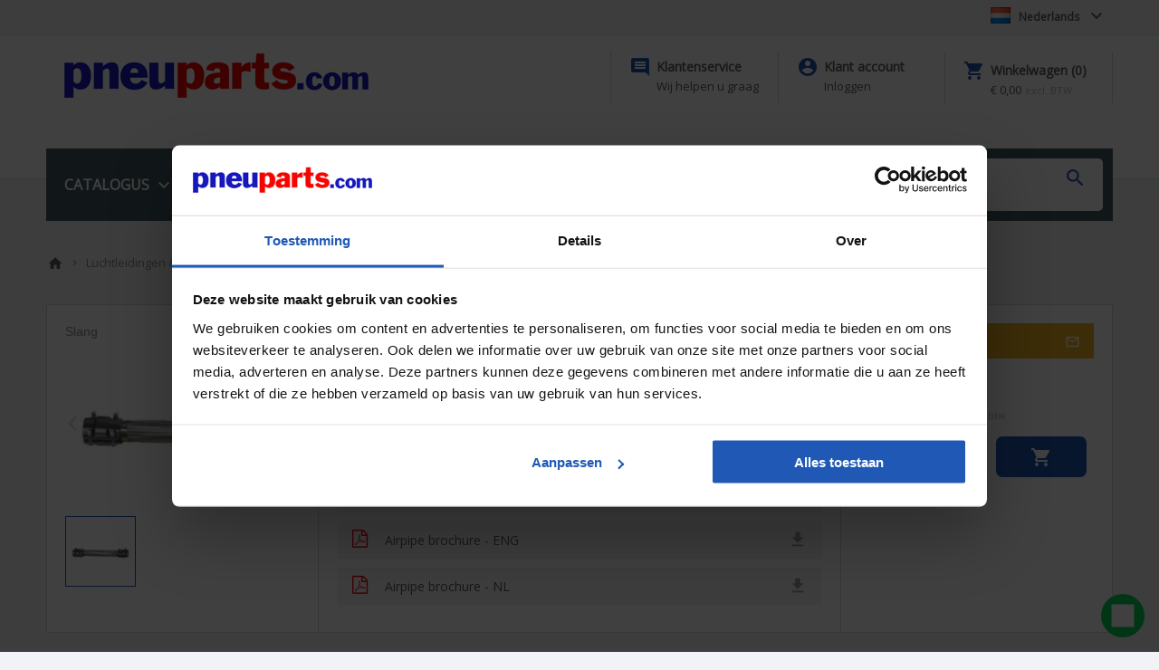

--- FILE ---
content_type: text/html; charset=UTF-8
request_url: https://www.pneuparts.com/nl/item/APRHDN200
body_size: 7769
content:
<?xml version="1.0" encoding="UTF-8"?>
<!DOCTYPE html PUBLIC "-//W3C//DTD XHTML 1.0 Strict//EN" "http://www.w3.org/TR/xhtml1/DTD/xhtml1-strict.dtd"><html xmlns="http://www.w3.org/1999/xhtml" lang="nl" xml:lang="nl"><head><meta http-equiv="content-type" content="text/html; charset=UTF-8" /><meta name="identifier-url" content="http://www.zygo.nl" /><meta name="description" content="Bestel APRHDN200 - Airpipe RVS slang, 1.554 meter, DN200 - 301 55 1100 00 snel en eenvoudig online. Pneuparts heeft altijd voorraad dus snel geleverd." /><meta name="abstract" content="" /><meta name="viewport" content="width=device-width, initial-scale=1.0, maximum-scale=1.0, user-scalable=no" /><meta name="rating" content="General" /><meta name="classification" content="" /><meta name="distribution" content="" /><meta name="revisit-after" content="7 days" /><meta http-equiv="reply-to" content="info@zygo.nl" /><meta name="copyright" content="Zygo, Internet Innovatie" /><meta name="author" content="Zygo" /><meta name="language" content="NL" /><meta name="robots" content="all" /><meta http-equiv="pragma" content="no-cache" /><meta http-equiv="Cache-control" content="no-cache" /><title>APRHDN200 -
                Airpipe RVS slang, 1.554 meter, DN200 - 301 55 1100 00 || Pneuparts</title><script type="text/javascript" src="//libs.zygoservices.nl/js/libs/composer/1.1.0/composer.js"></script><script type="text/javascript" src="/jscript/class.AutoFiller.js?2019"></script><script type="text/javascript" src="/jscript/class.MenuToggler.js"></script><link rel="stylesheet" href="/css/webshop/pneuParts/main.css?20250414" type="text/css" /><link rel="stylesheet" href="/css/webshop/pneuParts/rob.css?20221229" type="text/css" /><link rel="stylesheet" href="https://fonts.googleapis.com/css?family=Open+Sans" type="text/css" /><script type="text/javascript" src="/jscript/class.GridBuilder.js?20191012"></script><script type="text/javascript" src="/jscript/isNumberKey.js"></script><script type="text/javascript" src="/jscript/formatFloat.js"></script><script type="text/javascript" src="/jscript/ShoppingCartHelper.js?20231121"></script><script type="text/javascript" src="/jscript/Availability.js"></script><script type="text/javascript" src="/jscript/URLBuilder.js"></script><script type="text/javascript" src="/jscript/slider/PneupartsSlider.js?20191017"></script><link rel="stylesheet" href="/jscript/slider/pneupartsSlider.css?20191113" type="text/css" /><link rel="alternate" hreflang="x-default" href="https://www.pneuparts.com/nl/item/APRHDN200" /><link rel="alternate" hreflang="de" href="https://www.pneuparts.com/de/item/APRHDN200" /><link rel="alternate" hreflang="en" href="https://www.pneuparts.com/en/item/APRHDN200" /><link rel="alternate" hreflang="es" href="https://www.pneuparts.com/es/item/APRHDN200" /><link rel="alternate" hreflang="fr" href="https://www.pneuparts.com/fr/item/APRHDN200" /><link rel="alternate" hreflang="it" href="https://www.pneuparts.com/it/item/APRHDN200" /><link rel="alternate" hreflang="nl" href="https://www.pneuparts.com/nl/item/APRHDN200" /><link rel="alternate" hreflang="pl" href="https://www.pneuparts.com/pl/item/APRHDN200" /><link rel="alternate" hreflang="pt" href="https://www.pneuparts.com/pt/item/APRHDN200" /><script id="Cookiebot" src="https://consent.cookiebot.com/uc.js" data-cbid="afd045ee-1e86-41f2-95fd-9accb8902bf9" data-blockingmode="auto" type="text/javascript"></script><script data-cookieconsent="ignore" src="/jscript/analytics.js?20240507"></script><script>
                    initAnalitics('GTM-NL69PTP');
                </script></head><body><noscript><iframe src="https://www.googletagmanager.com/ns.html?id=GTM-NL69PTP" height="0" width="0" style="display:none;visibility:hidden"></iframe></noscript><div class="container"><div id="div_1" class="row"><div class="column column-12"><div class="closed" id="localeMenu"><table class="locale"><tbody><tr class="open"><td class="col-1"><a href="javascript:void(0);"><img src="/images/pneuParts/locale/NL.png" class="locale-link" alt="Icon" /></a></td><td class="col-2 largeScreen"><a class="locale active" href="javascript:void(0);" hreflang="nl">Nederlands</a></td><td class="col-3"><span id="locale_arrow" class="material-icons"></span></td></tr></tbody></table><div class="closed drop-shadow" id="localeMenuInactive"><table class="locale"><tbody><tr class="open"><td class="col-1"><a href="https://www.pneuparts.com/en/item/APRHDN200"><img src="/images/pneuParts/locale/EN.png" class="locale-link" alt="Icon" /></a></td><td class="col-2 largeScreen"><a class="locale" href="https://www.pneuparts.com/en/item/APRHDN200" hreflang="en">English</a></td><td class="col-3"></td></tr></tbody></table><table class="locale"><tbody><tr class="open"><td class="col-1"><a href="https://www.pneuparts.com/de/item/APRHDN200"><img src="/images/pneuParts/locale/DE.png" class="locale-link" alt="Icon" /></a></td><td class="col-2 largeScreen"><a class="locale" href="https://www.pneuparts.com/de/item/APRHDN200" hreflang="de">Deutsch</a></td><td class="col-3"></td></tr></tbody></table><table class="locale"><tbody><tr class="open"><td class="col-1"><a href="https://www.pneuparts.com/fr/item/APRHDN200"><img src="/images/pneuParts/locale/FR.png" class="locale-link" alt="Icon" /></a></td><td class="col-2 largeScreen"><a class="locale" href="https://www.pneuparts.com/fr/item/APRHDN200" hreflang="fr">Français</a></td><td class="col-3"></td></tr></tbody></table><table class="locale"><tbody><tr class="open"><td class="col-1"><a href="https://www.pneuparts.com/es/item/APRHDN200"><img src="/images/pneuParts/locale/ES.png" class="locale-link" alt="Icon" /></a></td><td class="col-2 largeScreen"><a class="locale" href="https://www.pneuparts.com/es/item/APRHDN200" hreflang="es">Español</a></td><td class="col-3"></td></tr></tbody></table><table class="locale"><tbody><tr class="open"><td class="col-1"><a href="https://www.pneuparts.com/it/item/APRHDN200"><img src="/images/pneuParts/locale/IT.png" class="locale-link" alt="Icon" /></a></td><td class="col-2 largeScreen"><a class="locale" href="https://www.pneuparts.com/it/item/APRHDN200" hreflang="it">Italiano</a></td><td class="col-3"></td></tr></tbody></table><table class="locale"><tbody><tr class="open"><td class="col-1"><a href="https://www.pneuparts.com/pl/item/APRHDN200"><img src="/images/pneuParts/locale/PL.png" class="locale-link" alt="Icon" /></a></td><td class="col-2 largeScreen"><a class="locale" href="https://www.pneuparts.com/pl/item/APRHDN200" hreflang="pl">Polski</a></td><td class="col-3"></td></tr></tbody></table><table class="locale"><tbody><tr class="open"><td class="col-1"><a href="https://www.pneuparts.com/pt/item/APRHDN200"><img src="/images/pneuParts/locale/PT.png" class="locale-link" alt="Icon" /></a></td><td class="col-2 largeScreen"><a class="locale" href="https://www.pneuparts.com/pt/item/APRHDN200" hreflang="pt">Português</a></td><td class="col-3"></td></tr></tbody></table></div><script type="text/javascript">//<![CDATA[
            
                                Composer.require(
                                {
                                "jquery/jquery":"1.*"
                                },
                                function(){
                                var menuToggler = new MenuToggler(
                                document.getElementById('localeMenu'),
                                document.getElementById('localeMenuInactive')
                                );
                                menuToggler.onHide = function() {
                                var localeArrow = document.getElementById('locale_arrow');
                                localeArrow.textContent = 'keyboard_arrow_down';
                                };
                                menuToggler.onShow = function() {
                                var localeArrow = document.getElementById('locale_arrow');
                                localeArrow.textContent = 'keyboard_arrow_up';
                                };

                                }
                                );
                            //]]></script></div></div></div></div><div class="header-2"><div class="container header-2"><div id="div_2_1" class="row"><div class="column column-12 spacer-20"></div></div><div id="div_2" class="row"><div class="column column-4 logo"><a class="logo" href="/nl"><img class="logo" src="/images/pneuParts/pneu_parts_logo.png" alt="logo" /></a></div><div class="column column-8"><table class="customer-menu"><colgroup><col /><col /><col /></colgroup><tr><td id="customer-service-link" class="first"><ul class="customer-menu"><li><a href="javascript:void(0);" class="level_0"><span class="material-icons"></span><span class="menu-title">Klantenservice</span></a><span class="subtext largeScreen">Wij helpen u graag</span><ul class="level-1 drop-shadow" id="customerServiceMenu"><li><div class="hulp-nodig"><p class="hulp-nodig">HULP NODIG ?</p><p>Neem voor vragen of technische ondersteuning contact op met één van onze specialisten.</p><p>Wij zijn bereikbaar op maandag t/m vrijdag van 8:00 - 17:00</p><table class="hulp-icons"><tr><td><span class="material-icons"></span></td><td>+31(0)493-763993</td></tr><tr><td><span class="material-icons"></span></td><td><a href="mailto:sales@pneuparts.com">sales@pneuparts.com</a></td></tr></table></div></li><li class="link"><a href="/nl/article/betalen"><span class="material-icons"></span>Betalen</a></li><li class="link"><a href="/nl/article/verzenden-bezorgen"><span class="material-icons"></span>Verzenden en bezorgen</a></li><li class="link"><a href="/nl/article/ruilen-retouren"><span class="material-icons"></span>Ruilen en retouren</a></li><li class="link"><a href="/nl/article/veiligheid-privacy"><span class="material-icons"></span>Veiligheid en privacy</a></li><li class="link"><a href="/index.php5?action=registrationForm2&amp;locale=nl"><span class="material-icons"></span>Registreren voor kopen op rekening</a></li><li class="link"><a href="/index.php5?action=fastOrder&amp;locale=nl"><span class="material-icons"></span>Snel bestellen</a></li></ul></li></ul><script type="text/javascript">//<![CDATA[
            
                                            Composer.require(
                                            {
                                            "jquery/jquery":"1.*"
                                            },
                                            function(){
                                            new MenuToggler(
                                            document.getElementById('customer-service-link'),
                                            document.getElementById('customerServiceMenu')
                                            );
                                            }
                                            );
                                        //]]></script></td><td class="loginPopup" id="customer-account-link"><ul class="customer-menu"><li><a href="javascript:void(0);" class="level_0"><span class="material-icons"></span><span class="menu-title">Klant account</span></a><span class="subtext largeScreen" title="Welkom !">Inloggen</span></li></ul><script type="text/javascript">//<![CDATA[
            
                                                Composer.require(
                                                {
                                                "dmitry-semenov/magnific-popup":"1.1.0"
                                                },
                                                function () {
                                                $('.loginPopup').magnificPopup(
                                                {
                                                items:
                                                {
                                                src: '/index.php5?action=loginFormPopup&locale=nl'
                                                },
                                                type:'iframe'
                                                }
                                                );
                                                }
                                                )
                                            //]]></script></td><td id="shoppingCartLink"><ul class="customer-menu"><li><a href="/index.php5?action=showOrder&amp;locale=nl" class="level_0"><span class="material-icons"></span><span class="menu-title">Winkelwagen (0)</span></a><span class="subtext largeScreen" style="float:left;"> € 0,00</span><span class="shoppingCartSubtext largeScreen">excl. BTW</span></li></ul><script type="text/javascript">//<![CDATA[
            
                                            Composer.require(
                                            {
                                            "zygo/events":"1.*"
                                            },
                                            function(){
                                            var shoppinCartLink = document.getElementById('shoppingCartLink');
                                            function followShoppingCartLink() {
                                            window.location = '/index.php5?action=showOrder&locale=nl';
                                            }
                                            Zygo.Events.add(
                                            shoppinCartLink,
                                            'click',
                                            followShoppingCartLink
                                            );
                                            }
                                            )
                                        //]]></script></td></tr></table></div></div></div><div class="container"><div id="div_3" class="row"><div class="column column-12"><table class="searchBar"><colgroup><col /><col /></colgroup><tr><td><a id="main-menu-link" href="javascript:void(0);"><span class="largeScreen">CATALOGUS</span> <span id="main-menu-icon" class="material-icons largeScreen"></span><span class="material-icons smallScreen menu-icon"></span></a><script type="text/javascript">//<![CDATA[
            
                                            Composer.require(
                                            {
                                            "jquery/jquery":"1.*"
                                            },
                                            function () {
                                            var menuToggler = new MenuToggler(
                                            document.getElementById('main-menu-link'),
                                            document.getElementById('main-menu-detail')
                                            );

                                            menuToggler.onHide = function () {
                                            var mainMenuIcon = document.getElementById('main-menu-icon');
                                            mainMenuIcon.textContent = 'keyboard_arrow_down';
                                            };
                                            menuToggler.onShow = function () {
                                            var mainMenuIcon = document.getElementById('main-menu-icon');
                                            mainMenuIcon.textContent = 'keyboard_arrow_up';
                                            };
                                            }
                                            )
                                        //]]></script></td><td><form method="get" action="/nl/search"><div class="search-input"><input value="" type="text" name="searchTerm" id="autofill-input" placeholder="Artikelnummer of zoekterm" /><button type="submit" class="searchButton"><span class="material-icons search-icon"></span></button><div class="autofill-item-groups drop-shadow" id="item-group-ul"></div></div></form></td></tr></table></div></div><div class="row"><div class="column column-12 drop-shadow" id="main-menu-detail"><div class="menuContainer"><div><table class="category-menu-block"><colgroup><col class="menu-col-1" /><col class="menu-col-2" /></colgroup><tr><td><a href="/nl/category/push-in-koppelingen-fittingen"><img src="/image/80/556f782a-34bb-11e8-ad9d-5616c3c57993/test.jpg" alt="test" /></a></td><td><span><a href="/nl/category/push-in-koppelingen-fittingen" class="menu-title">Push-in koppelingen</a></span><br /><span class="menu-item-count">3977 artikelen</span></td></tr></table></div><div><table class="category-menu-block"><colgroup><col class="menu-col-1" /><col class="menu-col-2" /></colgroup><tr><td><a href="/nl/category/ventielen-pneumatisch-elektrisch"><img src="/image/80/8e874d04-a518-11e8-8be1-5616ae7eb575/pneumatisch-bediend-ventiel.jpg" alt="Pneumatisch bediend ventiel" /></a></td><td><span><a href="/nl/category/ventielen-pneumatisch-elektrisch" class="menu-title">Ventielen elektrisch pneumatisch dempers</a></span><br /><span class="menu-item-count">1556 artikelen</span></td></tr></table></div><div><table class="category-menu-block"><colgroup><col class="menu-col-1" /><col class="menu-col-2" /></colgroup><tr><td><a href="/nl/category/pneumatische-cilinders-en-aandrijvingen"><img src="/image/80/f95b4802-daec-11ee-a0fb-210e0b5e877f/menu-pneuparts-iso-15552-cilinder-png.png" alt="Menu Pneuparts ISO 15552 cilinder.png" /></a></td><td><span><a href="/nl/category/pneumatische-cilinders-en-aandrijvingen" class="menu-title">Pneumatische cilinders en aandrijvingen</a></span><br /><span class="menu-item-count">4442 artikelen</span></td></tr></table></div><div><table class="category-menu-block"><colgroup><col class="menu-col-1" /><col class="menu-col-2" /></colgroup><tr><td><a href="/nl/category/compressoren-drogers-ketels-onderdelen"><img src="/image/80/10f39942-a6d5-11e8-9773-5616ae7eb575/compressor-pomp.jpg" alt="Compressor pomp" /></a></td><td><span><a href="/nl/category/compressoren-drogers-ketels-onderdelen" class="menu-title">Compressoren, drogers, ketels en onderdelen</a></span><br /><span class="menu-item-count">655 artikelen</span></td></tr></table></div><div><table class="category-menu-block"><colgroup><col class="menu-col-1" /><col class="menu-col-2" /></colgroup><tr><td><a href="/nl/category/regelen-meten-filteren"><img src="/image/80/ef54d14a-a6a5-11e8-917a-5616ae7eb575/luchtconditionering-pneuparts-serie.jpg" alt="Luchtconditionering pneuparts serie" /></a></td><td><span><a href="/nl/category/regelen-meten-filteren" class="menu-title">Regelen - Meten - Filteren</a></span><br /><span class="menu-item-count">5321 artikelen</span></td></tr></table></div><div><table class="category-menu-block"><colgroup><col class="menu-col-1" /><col class="menu-col-2" /></colgroup><tr><td><a href="/nl/category/draadfittingen-verlopen-verdelen"><img src="/image/80/25a96332-90bc-11e8-aaaa-5616c3c57993/rvs.jpg" alt="RVS" /></a></td><td><span><a href="/nl/category/draadfittingen-verlopen-verdelen" class="menu-title">Draadfittingen en verdelen</a></span><br /><span class="menu-item-count">3610 artikelen</span></td></tr></table></div><div><table class="category-menu-block"><colgroup><col class="menu-col-1" /><col class="menu-col-2" /></colgroup><tr><td><a href="/nl/category/slang-en-leidingverbinders"><img src="/image/80/3735d936-7ea7-11e8-9050-5616c3c57993/rechte-inschroefkoppelingen-met-rechte-draad-msv.png" alt="Rechte inschroefkoppelingen met rechte draad MSV" /></a></td><td><span><a href="/nl/category/slang-en-leidingverbinders" class="menu-title">Slang- en Leidingverbinders</a></span><br /><span class="menu-item-count">6727 artikelen</span></td></tr></table></div><div><table class="category-menu-block"><colgroup><col class="menu-col-1" /><col class="menu-col-2" /></colgroup><tr><td><a href="/nl/category/luchtslang-en-accessoires"><img src="/image/80/b8225824-343e-11e9-b52d-5616ae7eb575/slang-blauw.jpg" alt="Slang blauw" /></a></td><td><span><a href="/nl/category/luchtslang-en-accessoires" class="menu-title">Luchtslangen en accessoires</a></span><br /><span class="menu-item-count">2059 artikelen</span></td></tr></table></div><div><table class="category-menu-block"><colgroup><col class="menu-col-1" /><col class="menu-col-2" /></colgroup><tr><td><a href="/nl/category/snelkoppelingen"><img src="/image/80/faa6f9ba-9f89-11e8-bc72-5616ae7eb575/messing.png" alt="Messing" /></a></td><td><span><a href="/nl/category/snelkoppelingen" class="menu-title">Snelkoppelingen</a></span><br /><span class="menu-item-count">2121 artikelen</span></td></tr></table></div><div><table class="category-menu-block"><colgroup><col class="menu-col-1" /><col class="menu-col-2" /></colgroup><tr><td><a href="/nl/category/kogelkranen--afsluitertechniek"><img src="/image/80/d3b26b40-a610-11e8-a4d3-5616ae7eb575/kogelkranen-en-afsluitertechniek-homepage-groot.jpg" alt="Kogelkranen en afsluitertechniek homepage groot" /></a></td><td><span><a href="/nl/category/kogelkranen--afsluitertechniek" class="menu-title">Kogelkranen en afsluiters</a></span><br /><span class="menu-item-count">1771 artikelen</span></td></tr></table></div><div><table class="category-menu-block"><colgroup><col class="menu-col-1" /><col class="menu-col-2" /></colgroup><tr><td><a href="/nl/category/luchtleiding-systemen-slanghaspels"><img src="/image/80/0a6943e6-a61d-11e8-be72-5616ae7eb575/luchtleiding-slanghaspels-homepage-groot.jpg" alt="Luchtleiding &amp; Slanghaspels homepage groot" /></a></td><td><span><a href="/nl/category/luchtleiding-systemen-slanghaspels" class="menu-title">Luchtleidingen &amp; slanghaspels</a></span><br /><span class="menu-item-count">2346 artikelen</span></td></tr></table></div><div><table class="category-menu-block"><colgroup><col class="menu-col-1" /><col class="menu-col-2" /></colgroup><tr><td><a href="/nl/category/vacuumtechniek"><img src="/image/80/e26f7024-a6b5-11e8-ad66-5616ae7eb575/vacuumtechniek-homepage-groot.jpg" alt="Vacuumtechniek homepage groot" /></a></td><td><span><a href="/nl/category/vacuumtechniek" class="menu-title">VACUPRO - vacuümtechniek</a></span><br /><span class="menu-item-count">736 artikelen</span></td></tr></table></div><div><table class="category-menu-block"><colgroup><col class="menu-col-1" /><col class="menu-col-2" /></colgroup><tr><td><a href="/nl/category/perslucht-gereedschap-toebehoren"><img src="/image/80/8c826076-a6ca-11e8-8e4f-5616ae7eb575/blaaspistool.jpg" alt="Blaaspistool" /></a></td><td><span><a href="/nl/category/perslucht-gereedschap-toebehoren" class="menu-title">Perslucht gereedschap en toebehoren</a></span><br /><span class="menu-item-count">462 artikelen</span></td></tr></table></div><div><table class="category-menu-block"><colgroup><col class="menu-col-1" /><col class="menu-col-2" /></colgroup><tr><td><a href="/nl/category/festo-pneumatiek"><img src="/image/80/82018088-fa33-11e9-9d8a-561678eba5c1/festo-pneumatiek.jpg" alt="FESTO - pneumatiek" /></a></td><td><span><a href="/nl/category/festo-pneumatiek" class="menu-title">Festo pneumatiek</a></span><br /><span class="menu-item-count">3027 artikelen</span></td></tr></table></div><div><table class="category-menu-block"><colgroup><col class="menu-col-1" /><col class="menu-col-2" /></colgroup><tr><td><a href="/nl/category/overstock-uitverkoop"><img src="/image/80/ad88c45e-0322-11f0-a63f-b584ef21c8e3/originele-producten.png" alt="Originele Producten" /></a></td><td><span><a href="/nl/category/overstock-uitverkoop" class="menu-title">Originele producten</a></span><br /><span class="menu-item-count">193 artikelen</span></td></tr></table></div><div><table class="category-menu-block"><colgroup><col class="menu-col-1" /><col class="menu-col-2" /></colgroup><tr><td><a href="/nl/knowlegde-base"><img src="/images/pneuParts/thijs_menu.png" alt="Kennisbank" /></a></td><td><span><a href="/nl/knowlegde-base" class="menu-title">Kennisbank</a></span><br /><span class="menu-item-count">41 artikelen</span></td></tr></table></div></div></div></div></div></div><div class="container"><div class="row"><div class="column column-12 breadcrumbs-trace"><table class="trace"><tr><td><div><a href="/nl" class="trace largeScreen"><span class="material-icons home"></span></a><a href="/nl/group/slang" class="trace smallScreen vorige"><span class="material-icons home"></span>Vorige stap</a><a href="/nl/group/slang" class="trace smallScreen active">Airpipe - Slang</a><span class="trace material-icons largeScreen"></span><a href="/nl/category/luchtleiding-systemen-slanghaspels" class="trace largeScreen">Luchtleidingen &amp; slanghaspels</a><span class="trace material-icons largeScreen"></span><a href="/nl/subcategory/aluminium-luchtleidingsysteem-airpipe" class="trace largeScreen">Aluminium luchtleidingsysteem - AIRpipe</a><span class="trace material-icons largeScreen"></span><a href="/nl/group/slang" class="trace largeScreen">Airpipe - Slang</a><span class="trace material-icons largeScreen"></span><a href="/nl/item/APRHDN200" class="trace active largeScreen">Airpipe RVS slang, 1.554 meter, DN200 - 301 55 1100 00</a></div></td></tr></table></div></div></div><div class="container content"><div class="row"><div class="column column-12 item-detail-details"><div class="row"><div class="column column-3 item-images"><div class="smallScreen item-specifics-header"><p class="title">Airpipe RVS slang, 1.554 meter, DN200 - 301 55 1100 00</p><p class="item-code">Artikelnummer: APRHDN200</p></div><script type="text/javascript">//<![CDATA[
            
                                                var images = [];
                                            //]]></script><div style="width:1px; height:1px; overflow:hidden;"><img src="/image/260/b39068aa-9bfe-11e9-b242-561678eba5c1/slang.jpg" alt="Slang" title="Slang" id="id1" /><script type="text/javascript">//<![CDATA[
            
                                                        images.push(document.getElementById('id1'));
                                                    //]]></script></div><div id="sliderId" class="image-container-pneuparts-slider"></div><script type="text/javascript">//<![CDATA[
            
                                                Composer.require(
                                                    {
                                                        "zygo/events":"1.*",
                                                        "jquery/jquery":"1.*"
                                                    },
                                                    function() {
                                                        function onWindowResize() {
                                                            pneupartsSlider.updateSize();
                                                        }
                                                        window.onresize = onWindowResize;
                                                        var pneupartsSlider = new PneupartsSlider(
                                                            images,
                                                            document.getElementById('sliderId'),
                                                            $
                                                        );
                                                    }
                                                )
                                            //]]></script></div><div class="column column-6 item-specifics detail"><div class="largeScreen item-specifics-header"><h1>Airpipe RVS slang, 1.554 meter, DN200 - 301 55 1100 00</h1><p class="item-code">Artikelnummer: APRHDN200</p></div><div class="largeScreen"><div class="documents"><h2 class="documents">Documenten voor Airpipe RVS slang, 1.554 meter, DN200 - 301 55 1100 00</h2><table class="document-list"><colgroup><col /><col /><col /></colgroup><tr><td><img src="/images/pneuParts/pdf.png" alt="icon" class="download-img" /></td><td><a href="/document/8b9c0696-98d0-11e9-8bd0-56166c02cd43/airpipe-broschure-de.pdf" target="_blank" class="document" title="AIRpipe Broschüre - DE">AIRpipe Broschüre - DE</a></td><td><a href="/document/8b9c0696-98d0-11e9-8bd0-56166c02cd43/airpipe-broschure-de.pdf" target="_blank" class="document-download" title="AIRpipe Broschüre - DE"><span class="material-icons"></span></a></td></tr><tr><td><img src="/images/pneuParts/pdf.png" alt="icon" class="download-img" /></td><td><a href="/document/95ad1076-98d0-11e9-9d6d-56166c02cd43/brochure-airpipe-fr.pdf" target="_blank" class="document" title="Brochure AIRpipe - FR">Brochure AIRpipe - FR</a></td><td><a href="/document/95ad1076-98d0-11e9-9d6d-56166c02cd43/brochure-airpipe-fr.pdf" target="_blank" class="document-download" title="Brochure AIRpipe - FR"><span class="material-icons"></span></a></td></tr><tr><td><img src="/images/pneuParts/pdf.png" alt="icon" class="download-img" /></td><td><a href="/document/a14edbda-98d0-11e9-b222-56166c02cd43/airpipe-brochure-eng.pdf" target="_blank" class="document" title="Airpipe brochure - ENG">Airpipe brochure - ENG</a></td><td><a href="/document/a14edbda-98d0-11e9-b222-56166c02cd43/airpipe-brochure-eng.pdf" target="_blank" class="document-download" title="Airpipe brochure - ENG"><span class="material-icons"></span></a></td></tr><tr><td><img src="/images/pneuParts/pdf.png" alt="icon" class="download-img" /></td><td><a href="/document/ab9ca91e-98d0-11e9-b177-56166c02cd43/airpipe-brochure-nl.pdf" target="_blank" class="document" title="Airpipe brochure - NL">Airpipe brochure - NL</a></td><td><a href="/document/ab9ca91e-98d0-11e9-b177-56166c02cd43/airpipe-brochure-nl.pdf" target="_blank" class="document-download" title="Airpipe brochure - NL"><span class="material-icons"></span></a></td></tr></table></div></div></div><div class="column column-3 price item-shopping item-details"><div id="clone-availability-container" class="voorraad-status leverbaar"><a id="clone-availability-mailto" href="javascript:void(0);" class="voorraad-status mailto"><span class="material-icons"></span></a><span id="clone-availability-icon" class="material-icons"></span><span id="clone-availability-text">Direct leverbaar</span></div><div class="price-input-container"><div class="price-container"><p class="discount-container"><span id="clone-bruto-price" class="bruto-price"></span> <span id="clone-discount" class="discount"></span></p><p id="clone-price" class="price"></p><p class="btw">excl. btw<span></span><span id="clone-price-incl-vat" style="font-size:11px; color:#b8b8b8; margin-left:6px;"></span> <span xmlns:its="http://www.w3.org/2005/11/its" its:translate="yes" style="font-size:11px; color:#b8b8b8;">incl. btw</span></p></div><form action="#" method="post" id="clone-form"><div class="shopping-inputs"><div class="quantity-buttons"><button class="minus" id="clone-minus"><span class="material-icons"></span></button><input type="number" min="1" class="order input" value="1" id="clone-input" name="quantity" required="required" /><button class="plus" id="clone-plus"><span class="material-icons"></span></button><div class="clear"></div></div><input id="clone-shopping-cart" class="shopping-cart material-icons" value="shopping_cart" type="submit" /></div></form></div><div class="clear"></div><script type="text/javascript">//<![CDATA[
            
        FHT.Availability.init(
            'Direct leverbaar',
            'Gedeeltelijk direct/gedeeltelijk binnen 48 uur',
            'Binnen 48 uur verzonden',
            'Gedeeltelijk direct, gedeeltelijk op aanvraag',
            'Gedeeltelijk direct, gedeeltelijk binnen 48 uur en gedeeltelijk op aanvraag',
            'Gedeeltelijk binnen 48 uur, gedeeltelijk op aanvraag',
            'Op aanvraag'
        );
    

                                        var decreaseInput = document.getElementById('clone-minus');
                                        var quantityInput = document.getElementById('clone-input');
                                        var increaseInput = document.getElementById('clone-plus');
                                        var img = document.getElementById('clone-img');
                                        var availabilityTextSpan = document.getElementById('clone-availability-text');
                                        var availabilityIconSpan = document.getElementById('clone-availability-icon');
                                        var availabilityContainerDiv = document.getElementById('clone-availability-container');
                                        var availabilityMailtoA = document.getElementById('clone-availability-mailto');
                                        var priceElement = document.getElementById('clone-price');
                                        var discountElement = document.getElementById('clone-discount');
                                        var brutoPriceElement = document.getElementById('clone-bruto-price');
                                        var priceInclVatElement = document.getElementById('clone-price-incl-vat');

                                        new FHT.ShoppingCartHelper(
                                            FHT.Availability,
                                            0,
                                            0,
                                            quantityInput,
                                            increaseInput,
                                            decreaseInput,
                                            availabilityTextSpan,
                                            availabilityIconSpan,
                                            availabilityContainerDiv,
                                            availabilityMailtoA,
                                            priceElement,
                                            "nl",
                                            1170.31,
                                            priceInclVatElement,
                                            1416.0751,
                                            new FHT.discountParams(
                                                0,
                                                1170.31,
                                                discountElement,
                                                brutoPriceElement
                                            )
                                        );

                                        var form = document.getElementById('clone-form');
                                        form.action = '/index.php5?action=addDbItemToShoppingCart&DbItem='+ '9694cdb4-9810-11e9-b815-56166c02cd43' +'&locale=nl';
                                        availabilityMailtoA.href = URLBuilder.buildMailToURL('info@pneuparts.com', 'Stock request item:' + ' APRHDN200');
                                    //]]></script><div class="smallScreen"><div class="documents"><h2 class="documents">Documenten voor Airpipe RVS slang, 1.554 meter, DN200 - 301 55 1100 00</h2><table class="document-list"><colgroup><col /><col /><col /></colgroup><tr><td><img src="/images/pneuParts/pdf.png" alt="icon" class="download-img" /></td><td><a href="/document/8b9c0696-98d0-11e9-8bd0-56166c02cd43/airpipe-broschure-de.pdf" target="_blank" class="document" title="AIRpipe Broschüre - DE">AIRpipe Broschüre - DE</a></td><td><a href="/document/8b9c0696-98d0-11e9-8bd0-56166c02cd43/airpipe-broschure-de.pdf" target="_blank" class="document-download" title="AIRpipe Broschüre - DE"><span class="material-icons"></span></a></td></tr><tr><td><img src="/images/pneuParts/pdf.png" alt="icon" class="download-img" /></td><td><a href="/document/95ad1076-98d0-11e9-9d6d-56166c02cd43/brochure-airpipe-fr.pdf" target="_blank" class="document" title="Brochure AIRpipe - FR">Brochure AIRpipe - FR</a></td><td><a href="/document/95ad1076-98d0-11e9-9d6d-56166c02cd43/brochure-airpipe-fr.pdf" target="_blank" class="document-download" title="Brochure AIRpipe - FR"><span class="material-icons"></span></a></td></tr><tr><td><img src="/images/pneuParts/pdf.png" alt="icon" class="download-img" /></td><td><a href="/document/a14edbda-98d0-11e9-b222-56166c02cd43/airpipe-brochure-eng.pdf" target="_blank" class="document" title="Airpipe brochure - ENG">Airpipe brochure - ENG</a></td><td><a href="/document/a14edbda-98d0-11e9-b222-56166c02cd43/airpipe-brochure-eng.pdf" target="_blank" class="document-download" title="Airpipe brochure - ENG"><span class="material-icons"></span></a></td></tr><tr><td><img src="/images/pneuParts/pdf.png" alt="icon" class="download-img" /></td><td><a href="/document/ab9ca91e-98d0-11e9-b177-56166c02cd43/airpipe-brochure-nl.pdf" target="_blank" class="document" title="Airpipe brochure - NL">Airpipe brochure - NL</a></td><td><a href="/document/ab9ca91e-98d0-11e9-b177-56166c02cd43/airpipe-brochure-nl.pdf" target="_blank" class="document-download" title="Airpipe brochure - NL"><span class="material-icons"></span></a></td></tr></table></div></div></div></div></div></div><div class="row item-detail-details content-container"><div class="column column-8">Slang&nbsp;<p class="disclaimer-text">Alle opgaven zijn bedoeld als niet-bindende richtvoorwaarden! Voor niet schriftelijk bevestigde gegevensselectie zijn wij niet aansprakelijk. Drukgegevens hebben voor zover niet anders vermeld, betrekking op vloeistoffen uit groep II bij +20 C</p></div><div class="column column-4"><table class="technical-data"><thead><tr><th colspan="2"><h2>TECHNISCHE GEGEVENS</h2></th></tr></thead><tfoot><tr><td colspan="2"></td></tr></tfoot><tbody><tr class="odd"><td><span class="label">Buis diameter</span></td><td><p class="item-property-value">200 mm</p></td></tr><tr class="even"><td><span class="label">Lengte (L)</span></td><td><p class="item-property-value">1554 mm</p></td></tr><tr class="odd"><td><span class="label">Uitvoering</span></td><td><p class="item-property-value">Twee verbindingsklemmen gebruiken </p></td></tr><tr class="even"><td><span class="label">Materiaal</span></td><td><p class="item-property-value"><span class="color" style="background-color:#53af31"></span>RVS 316 / 1.4401 </p></td></tr><tr class="odd"><td><span class="label">Gewicht</span></td><td><span id="weight"></span><script type="text/javascript">//<![CDATA[
            
                                                var value = '-';
                                                if ('1' != '' ) {
                                                    value = formatFloatLocale(
                                                        parseFloat(1),
                                                        'nl'
                                                    );
                                                }
                                                document.getElementById('weight').innerHTML = value;
                                            //]]></script> g / stuk</td></tr><tr class="even"><td><span class="label">Goederencode</span></td><td><span>76082089</span></td></tr></tbody></table></div></div></div><div class="whatsapp-icon rounded-circle"><a href="https://api.whatsapp.com/send?phone=31493763993" target="_blank"></a></div><div class="footer-1-container"><div class="container footer-1"><div class="row"><div class="column column-12"><p>ORIGINELE ONDERDELEN VAN</p></div></div></div></div><div class="footer-1 post"><div class="container brands"><div class="row"><div class="column column-12"><table class="brands"><tbody><tr><td class="first"><img alt="Hafner" src="/images/pneuParts/brands/hafner.jpg" /></td><td><img alt="FHT" src="/images/pneuParts/brands/fht.jpg" /></td><td><img alt="cmatic" src="/images/pneuParts/brands/cmatic.jpg" /></td><td><img alt="Vacupro" src="/images/pneuParts/brands/vacupro.jpg" /></td><td class="last"><img alt="Van deurne" src="/images/pneuParts/brands/vandeurne.jpg" /></td></tr></tbody></table></div></div></div></div><div class="footer-2"><a name="down" href="javascript:void(0);" id="down"></a><div class="container footer-2"><div class="row row-1"><div class="column column-6 hulp-nodig"><div class="row"><p class="hulp-nodig">HULP NODIG ?</p><p>Neem voor vragen of technische ondersteuning contact op met één van onze specialisten.</p><p>Wij zijn bereikbaar op maandag t/m vrijdag van 8:00 - 17:00</p></div><div class="row smallScreen"><div class="column column-6"><table class="hulp-data"><tr><td><img class="left" src="/images/pneuParts/hulp_linda.png" alt="hulp" /></td><td class="data"><p><span class="material-icons"></span>+31(0)493-763993</p><p><span class="material-icons"></span><a href="mailto:sales@pneuparts.com">sales@pneuparts.com</a></p></td></tr></table></div></div><div class="row largeScreen"><div class="column column-12 icons"><p><span class="material-icons"></span>+31(0)493-763993</p><p><span class="material-icons"></span><a href="mailto:sales@pneuparts.com">sales@pneuparts.com</a></p></div></div></div><div class="column column-6"><p class="bestel-service">BESTELSERVICE</p><div class="row"><div class="column column-6"><p class="title">Afhalen</p><p class="text">U kunt uw bestelling op werkdagen afhalen tussen 08.00 - 12.00 uur &amp; 13.00 - 17.00 uur, Florijn 10 b/c Deurne.</p></div><div class="column column-6"><p class="title">Same day delivery</p><p class="text">Spoed bestellingen kunnen wij tegen een vergoeding dezelfde dag laten bezorgen door een koerier.</p></div></div><div><p class="text">Bestellingen worden, mits op voorraad, doorgaans dezelfde dag verzonden en de volgende dag bij u geleverd door UPS.</p></div></div></div><div class="row"><div class="column column-3"><ul class="menu"><li class="level-0" id="level-0menu1"><a href="javascript:void(0);" class="level-0">KLANTENSERVICE<span class="material-icons smallScreen icon"></span></a><ul id="level-1menu1"><li><a class="menu" href="/nl/article/betalen">Betalen</a></li><li><a class="menu" href="/nl/article/verzenden-bezorgen">Verzenden en bezorgen</a></li><li><a class="menu" href="/nl/article/ruilen-retouren">Ruilen en retouren</a></li><li><a class="menu" href="/nl/article/veiligheid-privacy">Veiligheid en privacy</a></li></ul></li></ul><script type="text/javascript">//<![CDATA[
            

                Composer.require(
                        {
                            "jquery/jquery":"1.*"
                        },
                        function () {
                            var toggler = new MenuToggler(
                                document.getElementById('level-0menu1'),
                                document.getElementById('level-1menu1')
                            );
                        }
                )
            //]]></script></div><div class="column column-3 last-menu-container"><ul class="menu"><li class="level-0" id="level-0menu2"><a href="javascript:void(0);" class="level-0">PNEUPARTS<span class="material-icons smallScreen icon"></span></a><ul id="level-1menu2"><li><a class="menu" href="/nl/article/over-pneuparts">Over pneuparts</a></li><li><a class="menu" href="/nl/article/bedrijfsgegevens-nl">Bedrijfsgegevens</a></li><li><a class="menu" href="/nl/article/contact-route">Contact en route</a></li><li><a class="menu" href="/nl/article/vacatures">Vacatures</a></li></ul></li></ul><script type="text/javascript">//<![CDATA[
            

                Composer.require(
                        {
                            "jquery/jquery":"1.*"
                        },
                        function () {
                            var toggler = new MenuToggler(
                                document.getElementById('level-0menu2'),
                                document.getElementById('level-1menu2')
                            );
                        }
                )
            //]]></script></div><div class="column column-6"></div></div></div></div><div class="footer_3"><div class="container footer_3"><div class="row"><div class="column column-6 documents height"><a class="menu" href="/resources/algemene_voorwaarden_pneuparts_2025.pdf" target="_blank">Algemene voorwaarden</a><a class="menu" href="/nl/article/privacy">Privacybeleid </a><a class="menu" href="/nl/article/disclaimer-nl">Disclaimer</a><a class="menu" href="/cookieDisclaimer.html" target="_blank">Cookies</a></div><div class="column column-6 rights"><p class="copyright right"><span>Copyright c 2026 Pneuparts.</span> <span>Alle rechten voorbehouden.</span></p></div></div></div></div></body></html>

--- FILE ---
content_type: text/css
request_url: https://www.pneuparts.com/css/webshop/pneuParts/main.css?20250414
body_size: 14046
content:
/*GRID*/
.row,
.column {
    box-sizing: border-box;
}

.row:before,
.row:after {
    content: " ";
    display: table;
}

div.menuContainer {
    display: flex;
    flex-wrap: wrap; /* Zorgt ervoor dat items op de volgende rij gaan als er geen ruimte is */
    gap: 0; /* Optioneel: ruimte tussen de kolommen en rijen */
    border-collapse: collapse; /* Voor consistentie bij borders */
}

.menuContainer::after {
    margin-top:-1px;
    content: '';
    flex: auto; /* Vul de lege ruimte */
    border-top:1px solid #ddd;
}

div.menuContainer > div {
    flex: 0 0 calc(25%); /* 25% breedte voor 4 kolommen minus de gap */
    box-sizing: border-box; /* Inclusief padding en borders in de breedte */
    padding: 10px; /* Optioneel */
    width:unset;
    height:100px;
    margin-left:0;
    border-right: 1px solid #ddd; /* Rechterrand */
    border-bottom: 1px solid #ddd; /* Onderste rand */
}

/* Verwijder onderborder van de items in de laatste rij */
.menuContainer > div:nth-last-child(-n+4) {
    border-bottom: none;
}

.menuContainer > div:nth-child(4n) {
    border-right: none;
}

.row:after {
    clear: both;
}

table.placeholder td {
    vertical-align: top;
}

div.addresslayout div.row div.column input.text {
    max-width: 182px;
    min-width: 182px;
}

div.row.message.ok p {
    background-color: green;
    color: white;
    padding: 10px;
}

div.row.message.warning p {
    background-color: #d06a2c;
    color: white;
    padding: 10px;
}


.column.empty {
    min-height: 1px;
}

.column {
    position: relative;
    float: left;
}

.column + .column {
    margin-left: 1.69779%;
}

.column-1 {
    width: 6.777025833333333%;
}

.column-2 {
    width: 15.25184166666667%;
}

.column-3 {
    width: 23.7266575%;
}

.column-4 {
    width: 32.20147333333334%;
}

.column-5 {
    width: 40.67628916666667%;
}

.column-6 {
    width: 49.151105%;
}

.column-7 {
    width: 57.62592083333333%;
}

.column-8 {
    width: 66.10073666666667%;
}

.column-9 {
    width: 74.5755525%;
}

.column-10 {
    width: 83.05036833333333%;
}

.column-11 {
    width: 91.52518416666666%;
}

.column-12 {
    width: 100%;
}

/*custom*/

.clear {
    clear: both;
}

.blue {
    color: #1f59b5;
}

.light-grey {

}

div.small-screen-columns div.left,
div.small-screen-columns div.right {
    margin: 3px 0;
}

div.small-screen-columns div.left {
    font-weight: bold;
}

.grey {
    color: #d3d6d7;
}

.dark-grey {
    color: #445a65;
}

.green {
    color: #00c14a;
}

.red {
    color: #D0011B;
}

table.order-table tfoot tr.total {
    border-top: 1px solid #d3d6d7;
}

div.voorwaarden input {
    margin-right: 10px;
}

div.voorwaarden a {
    color: #2d5ab8;
}

div.voorwaarden-line {
    height: 2px;
    margin-top: 20px;
    background-color: #d3d6d7;
}

div.voorwaarden {
    padding: 0 5px;
    background-color: #f2f3f6;
    margin: 15px 0;
}

table.search-filter td span.title {
    font-size: 15px;
    font-weight: bold;
    color: #1f59b5;
    white-space: nowrap;
}

div.order-submit-thks p {
    margin: 0 0 10px 0;
}

div.order-submit-thks table {
    margin: 10px 0;
}

table.search-filter td img.highlight-icon {
    position: absolute;
    bottom: -19px;
    left: 15px;
}

table.search-filter td button:hover {
    cursor: pointer;
}

table.search-filter td button {
    background-color: transparent;
    border: 0;
    position: relative;
    display: block;
    margin: 6px;
    padding: 0 0 0 12px;
}

table.search-filter td button span,
table.search-filter td a span {
    font-size: 12px;
    display: block;
    color: #5e5e5e;
    clear: both;
    float: left;
}

table.search-filter td a {
    text-decoration: none;
    display: block;
    padding: 1.5% 1.9%;
    position: relative;
}

table.search-filter td.active span.title,
table.search-filter td.active span {
    color: white;
}

table.order-table table.clean td {
    padding: 0;
}

table.order-table table.clean {
    border-collapse: collapse;
}

table.search-filter {
    border-collapse: collapse;
    width: 100%;
    margin: 1.5% 0;
}

table.search-filter td {
    border: 1px solid #d3d6d7;
    background-color: white;
}

table.search-filter col.first {
    width: 50%;
}

table.search-filter td.active {
    background-color: #1f59b5;
}

ul.menu,
ul.menu ul {
    display: block;
    margin: 0;
    padding: 0;
    overflow: auto;
}

div.price-input-container p.discount-container {
    margin: 0;
    font-size: 18px;
    font-weight: bold;
    color: #5e5e5e;
}

div.price-input-container p.discount-container span {
    font-size: 12px;
}

div.price-input-container p.discount-container span.discount {
    color: red;
}

div.price-input-container p.discount-container span.bruto-price {
    color: #b8b8b8;
}

div.item-shopping div.price-input-container h1,
div.item-shopping div.price-input-container p.price {
    white-space: nowrap;
    font-size: 22px;
    padding: 0;
    margin: 0;
    font-weight: bold;
    color: #5e5e5e;
}

ul.menu li {
    overflow: auto;
    font-size: 15px;
    font-weight: normal;
    color: #cbd1d4;
    display: block;
    margin: 0;
    padding: 0;
    list-style-type: none;
}

ul.menu li a.level-0 {
    color: white;
    font-weight: bold;
}

ul.menu li.level-0 {
    margin-top: 0;
    margin-bottom: 0;
}

body {
    background-color: #f2f3f6;
    padding: 0;
    margin: 0;
    text-rendering: optimizeLegibility;
    font-size: 14px;
    font-family: Open Sans, Arial, sans-serif;
    color: #5e5e5e;
}

table.trace {
    width: 100%;
    table-layout: fixed;
    border-collapse: collapse;
}

table.trace div {
    overflow: hidden;
    text-overflow: ellipsis;
    white-space: nowrap;
}

div.content-block.article img {
    max-width: 100%;
}

@media screen and (min-width: 550px) {
    .smallScreen:not(.largeScreen) {
        display: none;
    }

    .largeScreen {
        display: initial;
    }

    td.smallScreen {
        display: table-cell;
    }

    tr.largeScreen {
        display: table-row;
    }

    tr.smallScreen {
        display: table-row;
    }

    td.largeScreen {
        display: table-cell;
    }

    table.largeScreen {
        display: table;
    }

    thead.largeScreen {
        display: table-header-group;
    }

    tfoot.largeScreen {
        display: table-footer-group;
    }
}

/*font*/
@font-face {
    font-family: 'Material Icons';
    font-style: normal;
    font-weight: 400;
//src: url(https://example.com/MaterialIcons-Regular.eot); /* For IE6-8 */
    src: local('Material Icons'),
    local('MaterialIcons-Regular'),
    url(../../../custom/fonts/material/MaterialIcons-Regular.woff2) format('woff2'),
    url(../../../custom/fonts/material/MaterialIcons-Regular.woff) format('woff'),
    url(../../../custom/fonts/material/MaterialIcons-Regular.ttf) format('truetype');
}

.material-icons {
    font-family: 'Material Icons';
    vertical-align: middle;
    position: relative;
    margin-top: -2px !important;
    font-weight: normal;
    font-style: normal;
    font-size: 24px;
    /*display: inline-block;*/
    line-height: 1;
    text-transform: none;
    letter-spacing: normal;
    word-wrap: normal;
    white-space: nowrap;
    direction: ltr;
    /* Support for all WebKit browsers. */
    -webkit-font-smoothing: antialiased;
    /* Support for Safari and Chrome. */
    text-rendering: optimizeLegibility;
    /* Support for Firefox. */
    -moz-osx-font-smoothing: grayscale;
    /* Support for IE. */
    font-feature-settings: 'liga';
}

.tfvHighlight {
    color: #D0011B;
}

h1, h2, p, a, span, td, li, input {
    color: #5e5e5e;
}

P {
    margin: 0;
    padding: 0;
}

h1,
div.accessory-head p.title,
div.container.search p.title,
div.home-banner p.home-block-title {
    font-size: 22px;
    padding: 0;
    margin: 0;
    font-weight: bold;
}

h2 {
    font-size: 18px;
    font-weight: bold;
}

a img {
    border: 0;
}

div.container.content {
    margin-bottom: 25px;
}

div.datatable-artikel div.item-details div.row.image {
    float: left;
    width: 35%;
}

div.datatable-artikel div.item-details div.row.properties-container {
    float: left;
    width: 65%;
}

div.submit-order-thanks.quote {
    /*background-image:url('../../../images/pneuParts/order-thanks-quote.png');*/
}

div.submit-order-thanks.order {
    /* background-image:url('../../../images/pneuParts/order-thanks-order.png');*/
}

div.row.home-banner {
    background-image: url('../../../images/pneuParts/monteur_klein.png');
}

div.submit-order-thanks,
div.row.home-banner {
    background-repeat: no-repeat;
    background-position: bottom right;
}

div.submit-order-thanks {
    min-height: 300px;
}

div.row.home-banner {
    padding: 2.698%;
}

div.row.category-banner {
    padding: 1.69779%;
}

div.kennisbank-artikel img {
    max-width: 100%;
}
div.row.category-banner div.column,
div.home-bottom-usp div.column,
div.kennisbank-artikel-block div.column,
div.kennisbank-block div.column {
    background-color: white;
    border: 1px solid #d3d6d7;
    padding: 1.69779%;
    margin-bottom: 1.69779%;
}


div.kennisbank-artikel-block div.artikel-card div.kennisbank-block-title {
    display: flex;
    padding-bottom: 10px;
    position: relative;
}

div.kennisbank-artikel-block div.artikel-card div.kennisbank-block-title span {
    font-size: 20px;
    position: absolute;
    right: 0;
    bottom: 11px;
}

div.kennisbank-artikel-block div.column-6 {
    height: 210px;
}

div.kennisbank-block p.kennisbank-block-title {
    font-size: 18px;
    padding: 0;
    margin-bottom: 10px;
    font-weight: bold;
}

div.kennisbank-block div.column,
div.kennisbank-artikel-block div.column {
    padding-bottom: 0;
}

div.kennisbank-artikel-block div.artikel-card {
    border: none;
}

div.kennisbank-artikel-block div.artikel-card h2 {
    margin-top: 0;
    margin-bottom: 0;
}

div.kennisbank-artikel-block div.artikel-card a {
    text-decoration: none;
}

div.kennisbank-artikel {
    background-color: white;
    border:1px solid #d3d6d7;
}

div.kennisbank-artikel div.kennisbank-header div.headerTitle img {
    left:0;
}

div.kennisbank-artikel div.kennisbank-header div.image img {
    position:absolute;
    right:15px;
}

div.kennisbank-artikel div.kennisbank-header {
    background-color: #21418b;
    padding-left: 10%;
    padding-right: 10%;
    margin-left: 20px;
    margin-right: 20px;
    color: white;
    display: flex;
    align-items: center;
    justify-content: space-between;
    height: 240px;
}

div.kennisbank-artikel div.kennisbank-header h1 {
    font-size: 2.2rem;
    font-weight: bold;
    margin: 0;
    color: white;
    line-height:35px;
}

div.kennisbank-artikel div.kennisbank-header img.headerImage {
    height: 36px;
}

div.kennisbank-artikel div.kennisbank-header h1 span {
    color: #f60601;
}

div.kennisbank-artikel div.kennisbank-header div.image {
    position: absolute;
    top: 20px;
    right: 0;
}

div.kennisbank-artikel div.kennisbank-header div.headerTitle {
    position: absolute;
    width: 60%;
    left: 90px;
}

div.kennisbank-artikel div.kennisbank-artikel-categorie {
    padding-top: 30px;
    padding-left: 20px;
}

div.kennisbank-artikel div.kennisbank-artikel-categorie a span.categorieNaam {
    text-transform: lowercase;
    color:#8d8e8f;
}

div.kennisbank-artikel div.kennisbank-artikel-categorie a {
    text-decoration: none;
    color: #8d8e8f;
    display: flex;
    align-items: center;
    gap: 5px;
}

div.kennisbank-artikel div.kennisbank-artikel-categorie a span.material-icons {
    color: #8d8e8f;
    height: 19px;
    font-size: 22px;
}

div.kennisbank-artikel div.kennisbank-artikel-contentitel {
    margin-left: 20px;
    margin-top: 20px;
}

div.kennisbank-artikel div.kennisbank-artikel-contentitel div.title h1 {
    color: #1f3f95;
    font-weight: initial;
}

div.kennisbank-artikel div.kennisbank-artikel-content {
    margin: 15px 20px 20px;
}

div.kennisbank-artikel-block div.artikel-card a {
    overflow: hidden;
    text-overflow: ellipsis;
    display: -webkit-box;
    -webkit-line-clamp: 5;
    -webkit-box-orient: vertical;
    color: #8c8c8c;
    white-space: pre-wrap
}

div.kennisbank-header-block div.column-8 {
    padding-bottom: 20px;
    white-space: pre-wrap;
}


div.kennisbank-artikel-block div.artikel-card img {
    width: 100%;
}

div.kennisbank-block div.column div.kennisbank-block-content {
    display: flex;
}

div.kennisbank-block div.column p.kennisbank-block-text {
    width: 55%;
    padding-bottom: 40px;
    white-space: pre-wrap;
}

div.kennisbank-block div.column h2.kennisbank-block-text {
    font-weight: bold;
}

div.kennisbank-block div.column p.kennisbank-block-image {
    width: 41.6%;
    display: flex;
    justify-content: end;
    align-content: end;
}

div.kennisbankCategorie {
    overflow: hidden;
    background-color: white;
    margin-bottom: 1.69779%;
    border: solid 1px #d3d6d7;
    padding-top: 1.6779%;
    padding-right: 1.6779%;
    height:295px;
}

div.kennisbank-header-block div.column-4 {
    display: flex;
    justify-content: flex-end;
    align-content: flex-end;
    top: -40px;
    margin-bottom: -40px;
}

div.kennisbank-categorie-row div.kennisbankCategorie img {
    width: 90%;
}


div.kennisbank-header-title h1 {
    padding-bottom: 10px;
}

.kennisbankCategorie {
    margin-left: 15px;
}

.kennisbankCategorie:nth-child(3n + 1) {
    margin-left: 0;
}

.kennisbankArtikelCard:nth-child(2n + 1) {
    margin-left: 0;
}

div.kennisbankCategorie div.description p.item-count {
    color: #d3d6d7;
    font-size: 11px;
    line-height: 1.8;
}

div.kennisbankCategorie div.description {
    padding-left: 20px;
}

div.kennisbankCategorie h2.kennisbank-categorie-title {
    margin-top: 0;
    font-size: 16px;
    font-weight: bold;
}

div.kennisbankCategorie a.image {
    display: flex;
    justify-content: center;
    align-content: center;
}

div.kennisbankCategorie div.description h2.subcategory-title {
    background-color: white;
    border: 1px solid #d3d6d7;
    padding-top: 20px;
}

div.kennisbank-categorie-paging {
    display: flex;
    justify-content: center;
    align-items: center;
    gap: 10px;
    margin: 20px 0;
}

div.kennisbank-categorie-paging a,
div.kennisbank-categorie-paging span {
    padding: 8px 12px;
    text-decoration: none;
    transition: background-color 0.3s ease, color 0.3s ease, border-color 0.3s ease;
    color: #5e5e5e;
    font-weight: bold;
    border: 1px solid transparent;
    border-radius: 5px;
    box-sizing: border-box;
}

div.kennisbank-categorie-paging a:hover {
    background-color: #fff;
    border-color: #ddd;
    color: #000;
}

div.kennisbank-categorie-paging a.active {
    border-color: #ddd;
    background-color: #fff;
}

div.kennisbank-categorie-paging .prev,
div.kennisbank-categorie-paging .next {
    font-weight: bold;
}

div.row.home-banner {
    margin-bottom: 1.69779%;
    padding: 1.69779%;
    background-color: white;
    border: 1px solid #d3d6d7;
}

div.row.category-banner {
    margin-bottom: 1.69779%;
    padding: 0;
}

div.row.category-banner div.banner img {
    width: 100%;
}

div.row.category-banner h4,
div.row.category-banner p.title {
    margin: 0 0 1.69779% 0;
    padding: 0;
    font-weight: bold;
}

div.home-banner p {
    padding: 10px 0;
    font-size: 14px;
}

span.menu-icon {
    font-size: 35px;
}

.container {
    width: 1178px;
    margin: 0 auto;
    position: relative;
}

div#localeMenu {
    padding: 2px 0;
    margin: 0;
    box-sizing: border-box;
    position: relative;
    float: right;
    border: 1px solid #f2f3f6;
}

div#localeMenu table tr:hover {
    background-color: #1f59b5;
    cursor: pointer;
}

div#localeMenu table tr:hover a,
div#localeMenu table tr:hover span {
    color: white;
}

div#localeMenu table.disabled tr:hover,
div#localeMenu table.disabled tr:hover a {
    background-color: white;
    cursor: default;
}

div#localeMenu table.disabled tr:hover a.active,
div#localeMenu table.disabled tr:hover span {
    color: #5e5e5e;
}

div#localeMenu table.disabled img {
    opacity: 0.4;
}

div#localeMenu a.locale:hover,
div#localeMenu a.locale:hover span {
    color: white;
}

div#localeMenu table td.col-1 {
    vertical-align: bottom;
}

div#localeMenu td.col-2 {
    width: 75px;
}

div#localeMenu.open {
    background-color: white;
    border: 1px solid #d3d6d7;
}

div#localeMenu tr.closed {
    display: none;
}

div#localeMenu tr.open {
    display: block;
}

div#localeMenu table.locale {
    width: 100%;
}

div#localeMenu a {
    display: block;
    margin: 0;
    padding-left: 5px;
    background-repeat: no-repeat;
    background-position: 3px 8px;
    text-decoration: none;
    font-size: 12px;
}

div#localeMenu a.active {
    font-weight: bold;
}

div#localeMenu a.locale.disabled {
    color: lightgrey;
}

div#localeMenu a.open {
    display: block;
}

div#localeMenu div#localeMenuInactive {
    position: absolute;
    background-color: white;
    border: 1px solid #d3d6d7;
    z-index: 10;
    top: 39px;
    width: 100%;
    left: -1px;
}

div#localeMenu div#localeMenuInactive a {
    padding-bottom: 3px;
}

div#localeMenuInactive.closed {
    display: none;
}

div#localeMenuInactive.open {
    display: block;
}

div.header-2,
div.container.header-2 {
    background-image: url('../../../images/pneuParts/background.png');
    background-repeat: repeat-x;
}

div.spacer-20 {
    height: 20px;
}

#div_2_3 div.spacer-45 {
    height: 45px;
}

#div_2 {
    background-color: white;
    height: 106px;
}

div.column-4.logo {
    padding: 0 20px;
}


#div_2 img.logo {
    max-width: 100%;
}

.height {
    min-height: 1px;
}

div#main-menu-detail {
    display: none;
    position: absolute;
    z-index: 1000;
    background-color: white;
    border: 1px solid #d3d6d7;
    padding: 22px;
}

div.catalogus div.row + div.row {
    border-top: 1px solid #d3d6d7;
}

div.catalogus div.column-3 + div.column-3 {
    border-left: 1px solid #d3d6d7;
    padding-left: 8px;
}

#main-menu-detail div.menu-category-block,
div.catalogus div.menu-category-block {
    height: 100px;
}

#main-menu-detail table .menu-col-1,
div.catalogus table .menu-col-1 {
    width: 30%;
}

#main-menu-detail table .menu-col-2,
div.catalogus table .menu-col-2 {
    width: 70%;
}

#main-menu-detail table td,
div.catalogus table td {
    vertical-align: top;
}

#main-menu-detail table img,
div.catalogus table img {
    width: 100%;
}

#main-menu-detail a.menu-title,
div.catalogus a.menu-title {
    text-decoration: none;
    color: #1f59b5;
    font-size: 15px;
    font-weight: bold;
}

#main-menu-detail span.menu-item-count,
div.catalogus span.menu-item-count {
    color: #d3d6d7;
    font-size: 14px;
}

div.catalogus {
    margin-top: 25px;
}

div.catalogus div.menu-category-block {
    padding-top: 21px;
}

ul.proxy {
    margin: 0;
    padding: 0;
}

#div_2 ul li.proxy {
    list-style: none;
    border-right: 1px solid #d3d6d7;
    height: 60px;
    position: relative;
    box-sizing: border-box;
    padding-top: 4px;
}

table.searchBar col:first-child {
    width: 30%;
}

table.searchBar col:last-child {
    width: 70%;
}

table.searchBar td:first-child {
    vertical-align: middle;
    padding: 2px 0 0 20px;
}

table.searchBar a#main-menu-link {
    text-decoration: none;
    font-weight: bold;
    font-size: 16px;
    white-space: nowrap;
}

table.searchBar a#main-menu-link span {
    color: white;
}

table.searchBar span.material-icons {
    color: white;
}

table.customer-menu col {
    width: 33%;
}

table.customer-menu table.placeholder td {
    border: 0;
}

table.customer-menu table.placeholder {
    border-collapse: collapse;
}

table.customer-menu {
    margin-left: auto;
}

table.customer-menu,
table.searchBar {
    border-collapse: collapse;
}

table.searchBar {
    width: 100%;
}

table.customer-menu > tbody > tr > td:hover {
    background-color: #1f59b5;
    cursor: pointer;
}

table.customer-menu td:first-child {
    border-left: 1px solid #d3d6d7;
}

table.customer-menu td {
    border-right: 1px solid #d3d6d7;
}

table.customer-menu a.level_0 {
    white-space: nowrap;
    display: block;
    overflow: hidden;
    text-overflow: ellipsis;
    max-width: 162px;
}

table.customer-menu td:hover a.level_0,
table.customer-menu td:hover a.level_0 span,
table.customer-menu td:hover span.subtext {
    color: white;
}

table.customer-menu a {
    text-decoration: none;
}

ul.customer-menu > li > a {
    font-weight: bold;
    font-size: 14px;
}

ul.customer-menu > li > a,
ul.customer-menu > li > a span.material-icons {
    color: #1f59b5;
}

ul.customer-menu span.material-icons {
    margin-right: 6px;
}

ul.customer-menu span.subtext {
    font-size: 13px;
    margin-left: 30px;
    max-width: 120px;
    display: inline-block;
    overflow: hidden;
    white-space: nowrap;
    text-overflow: ellipsis;
}

ul.customer-menu span.shoppingCartSubtext {
    color: #b6b6b6;
    font-size: 11px;
    margin-left: 4px;
    float: left;
    margin-top: 2px;
}

#div_2 ul.customer-menu {
    margin: 0 10px;
    padding: 0;
}

table.customer-menu ul.level-1 li {
    text-align: left;
}

table.customer-menu ul.level-1 li.link {
    white-space: nowrap;
    padding-left: 0;
}

table.customer-menu li {
    list-style-type: none;
    display: block;
    position: relative;
    padding-left: 8px;
}

#div_2 ul.customer-menu > li {
    box-sizing: border-box;
    padding: 5px 8px 5px 9px;
    position: relative;
}

table.customer-menu ul.level-1 {
    display: none;
    background-color: white;
    border: 1px solid #d3d6d7;
    padding: 20px;
    position: absolute;
    z-index: 10;
    box-sizing: border-box;
    top: 58px;
    left: -12px;
    width: 401px;
    text-align: left;
    cursor: default;
}

table.customer-menu ul.level-1 h4,
table.customer-menu ul.level-1 p.title {
    margin: 0 0 10px 0;
    white-space: nowrap;
    font-weight: bold;
}

table.customer-menu ul.level-1 p {
    font-size: 14px;
    margin: 0 0 14px 0;
}

table.customer-menu ul.level-1 span.material-icons {
    font-size: 14px;
}

table.customer-menu ul.level-1 a:hover span.material-icons {
    color: #ffffff;
}

table.customer-menu ul.level-1 li.link a:hover {
    background-color: #1f59b5;
    color: #ffffff;
}

table.customer-menu ul.level-1 li.link a {
    font-size: 14px;
    display: block;
    padding: 5px;
}

table.customer-menu ul.level-1 li span.material-icons {
    font-size: 18px;
}

table.customer-menu ul.level-1 li span.material-icons {
    color: #1f59b5;
}

body table.hulp-icons td,
body table.hulp-icons td:first-child {
    border: 0;
}

table.hulp-icons td {
    font-size: 14px;
}

table.hulp-icons span.material-icons {
    font-size: 18px;
}

table.customer-menu ul.level-1 li table.hulp-icons span.material-icons {
    color: #445a65;
}

table.hulp-data td {
    border-bottom: 1px solid #a1acb1;
}

table.hulp-data p {
    font-size: 14px;
    min-width: 164px;
    color: white;
    border: 1px solid #a1acb1;
    padding: 10px;
    margin: 0;
    -moz-border-radius: 5px;
    border-radius: 5px;
}

table.hulp-data p span.whatsapp-only,
.footer-2 p span.whatsapp-only {
    margin-left: 23px;
}

table.hulp-data {
    font-size: 18px;
    border-collapse: collapse;
}

table.hulp-data img.left {
    vertical-align: bottom;
    margin-bottom: -1px;
}

table.hulp-icons img.whatsapp {
    width: 14px;
    margin-right: 12px;
    top: 2px;
    position: relative;
    left: 2px;
}

span.whatsapp-only {
    font-size: 10px;
}

div.page-not-found div.hulp-nodig h4 {
    padding: 0;
    margin: 0;
}

div.page-not-found div.hulp-nodig p {
    margin: 10px 0;
}

ul.level-1 div.hulp-nodig p.hulp-nodig {
    font-weight: bold;
}

ul.level-1 div.hulp-nodig {
    border-bottom: 1px solid #d3d6d7;
    padding-bottom: 10px;
    margin-bottom: 10px;
}

#div_3 {
    background-color: #445a65;
    color: white;
}

#div_3 form {
    padding: 0;
    margin: 0;
}

#div_3 div.search-input {
    padding: 10px 10px 10px 0;
    position: relative;
}

#div_3 input {
    padding: 13px 16px 14px 16px;
    -moz-border-radius: 5px;
    border-radius: 5px;
    font-size: 14px;
    border: 0;
    overflow: auto;
    width: 100%;
    box-sizing: border-box;
}

#div_3 input::-webkit-input-placeholder { /* Chrome/Opera/Safari */
    color: #5e5e5e;
}

#div_3 input::-moz-placeholder { /* Firefox 19+ */
    color: #5e5e5e;
    opacity: 1;
}

#div_3 input:-ms-input-placeholder { /* IE 10+ */
    color: #5e5e5e;
}

#div_3 input:-moz-placeholder { /* Firefox 18- */
    color: #5e5e5e;
    opacity: 1;
}

div.breadcrumbs-trace .trace {
    padding-right: 6px;
}

div.accessory-head {
    padding-top: 0;
    margin-bottom: 16px;
}

div.category-head {
    border-top: 1px solid #d3d6d7;
    padding-top: 35px;
    margin-bottom: 16px;
}

div.breadcrumbs-trace {
    padding: 35px 0;
}


div.breadcrumbs-trace a.trace,
div.breadcrumbs-trace span.trace {
    color: #8d8e8f;
    font-size: 13px;
    text-decoration: none;
}

div.breadcrumbs-trace span.home {
    font-size: 18px;
}

div.breadcrumbs-trace a.trace.active,
div.breadcrumbs-trace span.trace.active {
    font-weight: bold;
}

div.breadcrumbs-trace a.trace img.trace.home {
    position: relative;
    top: 2px;
}

div.breadcrumbs-trace img.trace {
    padding: 0;
}

div.itemgroup-items {
    margin-left: 20px;
}

div.itemgroup-details,
div.item-detail-details {
    background-color: white;
    border: 1px solid #d3d6d7;
    margin-bottom: 40px;
}

div.itemgroup-details div.itemgroup-images,
div.item-details div.item-images {
    overflow: hidden;
}

div.itemgroup-details div.itemgroup-images > img,
div.item-details div.item-images > img {
    margin-top: 20px;
    margin-left: 14px;
}

div.item-specifics-header h3.item-code,
div.item-specifics-header p.item-code {
    color: #8d8e8f;
    font-size: 15px;
    margin: 0 0 20px 0;
    padding: 0;
    font-weight: normal;
}

div.itemgroup-details div.itemgroup-specifics,
div.item-detail-details div.item-specifics {
    padding-bottom: 20px;
    /*margin-left:0;*/
    padding-left: 1.69779%;
    min-height: 330px;
    border-left: 1px solid #d3d6d7;
}

div.itemgroup-details div.itemgroup-specifics {
    padding-right: 20px;
}

div.item-detail-details div.item-specifics.detail {
    padding-right: 1.69779%;
    border-right: 1px solid #d3d6d7;
}

div.item-detail-details.content-container p.disclaimer-text {
    color: #8d8e8f;
    margin-top: 20px;
}

div.item-detail-details.content-container h2.title {
    margin: 0;
    padding: 0;
}

div.item-detail-details.content-container table {
    border-collapse: collapse;
    width: 100%;
}

div.item-detail-details.content-container table.technical-data thead th h2 {
    margin: 0;
    padding: 0;
    color: white;
    font-size: 14px;
}

div.item-detail-details.content-container table.technical-data thead th {
    background-color: #1f59b5;
    color: white;
    text-align: left;
    padding: 10px;
}

div.item-detail-details.content-container table.technical-data th,
div.item-detail-details.content-container table.technical-data td {
    padding: 10px;
}

div.item-detail-details.content-container table.technical-data span.label {
    font-weight: bold;
}

div.item-detail-details.content-container table.technical-data tfoot td {
    border-top: 1px solid #d3d6d7;
}

div.item-detail-details.content-container table.technical-data tr.even td {
    background-color: #f2f3f6;
}

div.item-detail-details.content-container {
    padding: 1.69779%;
}

div.itemgroup-details div.itemgroup-specifics h2 {
    margin: 0;
    padding: 2% 0 1% 0;
    font-size: 15px;
}

div.itemgroup-details div.itemgroup-specifics h1,
div.item-detail-details div.item-specifics-header h2,
div.item-detail-details div.item-specifics-header h1 {
    font-size: 22px;
    margin: 0;
    padding: 2% 0 1% 0;
}

div.itemgroup-details div#content-row-container.open {
    height: auto;
}

div.itemgroup-details div#content-row-container.closed {
    height: 171px;
}

div.itemgroup-details div#content-row-container {
    overflow: hidden;
    min-height: 171px;
    box-sizing: border-box;
    font-size: 14px;
}

div.itemgroup-details p.documents,
div.itemgroup-details h2.documents,
div.item-detail-details p.documents,
div.item-detail-details h2.documents {
    font-weight: bold;
    font-size: 14px;
    margin: 0 0 2px 0;
    padding: 0;
}

table.document-list colgroup col:first-child,
table.document-list colgroup col:last-child {
    width: 10%;
}

table.document-list tr td:first-child,
table.document-list tr td:last-child {
    padding-left: 0;
    padding-right: 0;
    text-align: center;
}

table.document-list {
    border-collapse: collapse;
    table-layout: fixed;
    width: 100%;
}

table.document-list tr td a.document {
    overflow: hidden;
    text-overflow: ellipsis;
    display: block;
    white-space: nowrap;
}

table.document-list tr td {
    padding: 8px 0;
    border-bottom: 10px solid white;
}

table.document-list tr {
    background-color: #f2f3f6;
}

table.document-list td a {
    text-decoration: none;
}

p.loading {
    font-size: 14px;
    color: #a7a8a9;
    margin: 0;
    padding: 0;
    text-align: center;
}

table.document-list td a.document-download span,
table.document-list td a.document-download span {
    font-size: 22px;
    color: #9ca0a6;
}

div.item-detail-details div.placeholder-container,
div.itemgroup-details div.placeholder-container {
    text-align: center;
    padding-top: 2%;
}

div.itemgroup-details div.more-information {
    background-color: #1f59b5;
    text-align: center;
    padding: 16px;
    font-weight: bold;
    font-size: 14px;
    margin-top: 20px;
}

div.itemgroup-details div.more-information p span {
    color: white;
}

div.more-information p {
    cursor: pointer;
}

div.more-information p span.icon {
    font-size: 24px;
}

input.filter {
    box-sizing: border-box;
    background-color: #f2f3f6;
    border: none;
    border-bottom: 2px solid #d3d6d7;
    color: #7c7c7d;
    font-style: italic;
    font-size: 14px;
    padding-left: 24px;
    padding-bottom: 14px;
    background-image: url(../../../images/pneuParts/filter.png);
    background-repeat: no-repeat;
    background-position: 0 4px;
}

div.filter-main-container {
    margin-bottom: 20px;
}

div.filters-header,
div.meer-informatie-caption {
    background-color: #1f59b5;
    padding: 14px 21px;
    font-weight: bold;
    color: white;
    font-size: 13px;
    display: block;
}

div.filters-header p {
    margin: 0;
    padding: 0;
}

p.no-search-results {
    text-align: center;
    margin: 0;
    padding: 0;
}

div.filter-container p.geen-filter {
    color: #a7a8a9;
    font-style: italic;
    font-size: 14px;
    padding: 15px 0 0 0;
    margin: 0;
}

div.filter-container {
    background-color: white;
    border: 1px solid #d3d6d7;
    padding: 0 20px 20px 20px;
}

div.filter-container div.filter {
    background-color: #f2f3f6;
}

div.filter-property {
    content: " ";
    display: table;
    width: 100%;
    margin-top: 21px;
}

div.filter {
    margin-bottom: 6px;
    padding: 6px;
}

div.filter span.color,
div span.color {
    width: 20px;
    height: 10px;
    float: right;
    border-radius: 7px;
    top: 7px;
    position: relative;
}

p.item-property-value span.color {
    margin-right: 7px;
    display: inline-block;
    float: left;
    margin-top: -2px;
}

div.filter-container div.single-column.odd {
    border-right: 6px solid white;
}

div.filter-container div.single-column {
    width: 50%;
    box-sizing: border-box;
    float: left;
}

p.filter-property-name {
    font-weight: bold;
    font-size: 13px;
    margin-bottom: 5px;
}

p.filter-property-name + p.filter-property-name {
    margin-top: 21px;
}

div.filter label.filter-value:hover {
    cursor: pointer;
}

div.filter label.filter-value {
    font-size: 14px;
    /*display: block;*/
}

div.filter.single-column label.filter-value span.small {
    width: 43px;
}

div.filter.single-column label.filter-value span {
    width: 70px;
    display: block;
    white-space: nowrap;
    overflow: hidden;
    text-overflow: ellipsis;
}

div.filter table td.input {
    vertical-align: top;
}

div.filter table td.value {
    width: 100%;
}

div.filter table td.color {
    vertical-align: top;
}

div.filter input {
    border: 1px solid #d3d6d7;
    margin-right: 8px;
    position: relative;
    top: 1px;
}

div#itemTableColumnContainer > div.row + div.row {
    margin-top: 20px;
}

div.datatable-artikel {
    background-color: white;
    border: solid 1px #d3d6d7;
}

div.datatable-artikel div.item-details {
    padding: 20px 20px 10px 20px;
    overflow: auto;
    border-right: solid 1px #d3d6d7;
    min-height: 241px;
}

div.datatable-artikel h2.title {
    margin: 0;
    padding: 0;
}

div.datatable-artikel a.title,
div.datatable-artikel h2.title {
    text-decoration: none;
    font-size: 18px;
    font-weight: bold;
}

div.datatable-artikel p.item-code {
    color: #b8b8b8;
    font-size: 14px;
    margin: 8px 0;
}

img.item {
    width: 100%;
}

div.item-property {
    float: left;
    padding: 0 10px;
    width: 50%;
    box-sizing: border-box;
    margin-bottom: 10px;
}

div.item-property.clear-right {
    clear: left;
}

p.item-property {
    font-size: 14px;
    font-weight: bold;
    margin-bottom: 3px;
}

p.item-property-value {
    font-size: 14px;
}

div.item-shopping.item-details,
div.item-shopping.details {
    padding: 20px 0 20px 0;
    margin: 0;
}

div.item-shopping.details {
    height: 100%;
}

div.voorraad-status span.material-icons {
    font-size: 17px;
    margin-right: 5px;
    position: relative;
}

div.item-shopping div.voorraad-status {
    padding: 10px;
    margin-bottom: 22px;
    white-space: nowrap;
    overflow: hidden;
    text-overflow: ellipsis;
    position: relative;
    font-size: 14px;
    color: white;
}

div.item-shopping div.voorraad-status a.mailto {
    float: right;
    display: block;
    text-decoration: none;
    right: 0;
    top: 0;
}

div.item-shopping div.voorraad-status span {
    color: white;
}

div.voorraad-status.leverbaar {
    background-color: #2dbf46;
}

div.voorraad-status.vertraagd-leverbaar {
    background-color: #efb220;
}

div.item-shopping div.price-input-container {
    padding-left: 20px;
}

div.item-shopping p.btw {
    margin: 0;
    color: #b8b8b8;
    font-size: 14px;
}

div.shopping-inputs {
    margin-top: 15px;
    white-space: nowrap;
}

div.quantity-buttons {
    float: left;
    width: 141px;
}

div.quantity-buttons button span.material-icons {
    font-size: 21px;
}

div.quantity-buttons input,
div.quantity-buttons button {
    background-color: white;
    height: 45px;
    margin: 0;
    padding: 0 8px;
    box-sizing: border-box;
    border: 1px solid #ffffff;
    border-radius: 0;
    font-size: 14px;
}

div.quantity-buttons input::-webkit-outer-spin-button {
    -webkit-appearance: none;
    margin: 0;
}

/* Firefox */
div.quantity-buttons input[type=number] {
    -moz-appearance: textfield;
}

div.quantity-buttons button.minus {
    border-radius: 7px 0 0 7px;
    border-right: solid 1px #d3d6d7;
    border-left: solid 1px #d3d6d7;
    cursor: pointer;
    font-size: 17px;
}

div.quantity-buttons button.plus {
    border-radius: 0 7px 7px 0;
    border-left: solid 1px #d3d6d7;
    border-right: solid 1px #d3d6d7;
    cursor: pointer;
    font-size: 17px;
}

div.quantity-buttons button.minus span,
div.quantity-buttons button.plus span {
    font-size: 15px;
}

div.quantity-buttons input,
div.quantity-buttons button {
    width: 47px;
    border-top: solid 1px #d3d6d7;
    border-bottom: solid 1px #d3d6d7;
    font-weight: bold;
    text-align: center;
    padding: 0;
    float: left;
}

div.item-shopping input.shopping-cart {
    height: 45px;
    background-color: #1f59b5;
    box-sizing: border-box;
    border: none;
    width: 100px;
    border-radius: 7px;
    cursor: pointer;
    margin-left: 10px;
    color: white;
    top: 2px;
    font-size: 24px;
}

div.dataTables_info {
    font-weight: bold;
    font-size: 14px;
    padding: 6px;
}

div.dataTables_paginate.paging_full_numbers {
    float: left;
    clear: both;
    padding: 5px;
}

div.dataTables_paginate.paging_full_numbers a.paginate_button {
    background-color: white;
    padding: 3px 8px;
}

div.dataTables_paginate.paging_full_numbers span a.paginate_active {
    background-color: #f2f3f6;
    border: none;
    padding: 3px 8px;
}

div.dataTables_paginate.paging_full_numbers a.paginate_button.paginate_button_disabled {
    display: none;
    cursor: default;
    background-color: lightgrey;
    color: darkgrey;
}

div.dataTables_paginate.paging_full_numbers a#itemGroupItemTable_first,
div.dataTables_paginate.paging_full_numbers a#itemGroupItemTable_last {
    display: none;
}

div.category {
    height: 290px;
    overflow: hidden;
    background-color: white;
    margin-bottom: 1.69779%;
    border: solid 1px #d3d6d7;
}

div.search div.itemgroup {
    height: 98px;
    overflow: hidden;
    padding-left: 0;
    padding-top: 0;
}

div.subcategory,
div.itemgroup,
div.landingspagina {
    height: 280px;
    overflow: hidden;
    background-color: white;
    margin-bottom: 1.69779%;
    border: solid 1px #d3d6d7;
    padding: 1.69779%;
}

div.subcategory img,
div.itemgroup img,
div.landingspagina img {
    /*height: 136px;*/
    max-width: 100%;
}

.royalSlider > a {
    display: none;
}

div.subcategory a.title,
div.itemgroup a.title,
div.landingspagina a.title {
    font-size: 14px;
    line-height: 1.7;
}

div.subcategory p.item-count,
div.itemgroup p.item-count,
div.landingspagina p.item-count {
    color: #d3d6d7;
    font-size: 14px;
    margin-top: 10px;
    line-height: 1.8;
}

div.landingsPaginas {
    background-color: white;
    border: 1px solid #d3d6d7;
    padding: 20px;
}

div.landingsPaginas img {
    margin-right: 10px;
}

h2.category-title {
    font-size: 18px;
}

h2.category-title,
h2.subcategory-title {
    margin: 0;
    padding: 0;
    color: #5e5e5e;
    font-weight: bold;
    font-size: 18px;
}

a.title {
    color: #5e5e5e;
    text-decoration: none;
    font-weight: bold;
}

div.no-results {
    text-align: center;
}

p.no-results {
    font-style: italic;
    font-size: 13px;
    color: #999999;
    margin: 30px 0;
}

div.home-meer {
    border: solid 1px #d3d6d7;
    background-color: white;
    /*padding: 1.69779%;*/
}

.footer-1 p {
    font-size: 18px;
    font-weight: bold;
}

.footer-1.pre {
    padding: 30px 0 0 0;
}

.container.brands {
    background-color: white;
    padding-bottom: 30px;
}

.container.footer-1 {
    padding: 30px 0;
    border-top: 1px solid #d3d6d7;
    margin-top: -1px;
    background-color: #ffffff;
}

.footer-1-container {
    border-top: 1px solid #d3d6d7;
    background-color: #ffffff;
}

.footer-1 {
    text-align: center;
}

.footer-1.post {
    background-color: #ffffff;
    border-top: 0 solid #d3d6d7;
}

.footer-1 thead tr th {
    padding-bottom: 50px;
}

.footer-1 th {
    font-size: 18px;
}

table.brands tr,
table.brands tr td {
    padding: 0;
    margin: 0;
}

table.brands {
    padding: 0;
    margin: 0 auto;
}

table.category-detail-block img {
    width: 100%
}

div.category-detail-name {
    position: absolute;
    bottom: 20px;
    left: 20px;
}

div.category-detail-name span.item-count {
    color: #d3d6d7;
    font-size: 14px;
}


div.category-detail-name a,
div.category-detail-name h2 {
    font-size: 18px;
}

table.category-detail-block col.col-2 {
    width: 31.57894%;
}

table.category-detail-block td.spacing {
    padding: 5px;
}

table.category-detail-block td.border {
    border-bottom: 1px solid #d3d6d7;
}

table.category-detail-block,
table.category-detail-block-compact {
    border-collapse: collapse;
    width: 100%;
}

table.category-detail-block-compact img {
    width: 100%;
}

table.category-detail-block-compact colgroup col {
    width: 33%;
}

div.row.article div.menu {
    background-color: white;
    border: 1px solid #d3d6d7;
    margin-bottom: 20px;
}

div.row.article div.menu div.menu-header {
    background-color: #1f59b5;
    padding: 20px
}

div.row.article div.menu div.menu-header h4,
div.row.article div.menu div.menu-header p.title {
    color: white;
    margin: 0;
    padding: 0;
    font-weight: bold;
}

div.row.article div.menu div.menu-body {
    padding: 20px;
}

div.menu div.menu-body ul {
    margin: 0;
    padding: 0;
}

div.menu div.menu-body ul li {
    list-style-type: none;
}

div.row.article div.menu div.menu-body a {
    text-decoration: none;
    margin-bottom: 12px;
    display: block;
    font-size: 14px;
    position: relative;
    padding-left: 20px;
}

div.row.article div.menu div.menu-body a.active {
    font-weight: bold;
    color: #1f59b5;
}

div.row.article div.menu div.menu-body a:hover {
    color: #1f59b5;
}

div.row.article div.menu div.menu-body a span.material-icons {
    color: #1f59b5;
    font-size: 20px;
    top: 3px;
    position: absolute;
    left: -4px;
}

div.account-container div.row {
    margin-bottom: 10px;
}

div.breadcrumbs-order {
    padding: 20px;
    white-space: nowrap;
}

div.breadcrumbs-order img {
    position: relative;
    top: 8px;
    padding-right: 10px;
}

div.breadcrumbs-order span.material-icons {
    font-size: 50px;
    color: #d3d6d7;
    font-weight: normal;
}

div.breadcrumbs-order a,
div.breadcrumbs-order span {
    font-size: 13px;
    font-weight: bold;
    text-decoration: none;
}

body.popup {
    background-color: white;
}

body.popup div.content-block {
    border: 0 solid #d3d6d7;
    padding-bottom: 0;
}

body.popup div.content-block div.content-padding {
    margin-bottom: 0;
}

div.content-block {
    background-color: white;
    padding: 20px;
    border: 1px solid #d3d6d7;
}

select.filter {
    margin-bottom: 10px;
}

div.content-block.article a {
    color: #1f59b5;
    text-decoration: none;
}

div.content-block.article h1,
div.content-block.article h2,
div.content-block.article h3,
div.content-block.article h4 {
    margin: 0;
}

/* START Custom tags */
div.content-block.article h1 {
    font-weight: bold;
    font-size: 22px;
}

div.content-block.article h2 {
    font-weight: bold;
    font-size: 18px;
}

div.content-block.article h3 {
    font-weight: normal;
    font-size: 14px;
}

div.content-block.article h4 {
    font-weight: normal;
    font-size: 12px;
}

/* END Custom tags */
div.content-block p.title.item-list-header {
    font-size: 14px;
}

div.content-block p.title {
    font-weight: bold;
    font-size: 22px;
}

div.content-block p.title,
div.content-block h1,
div.set-order-details {
    margin: 0 0 20px 0;
}

div.content-padding {
    padding: 0 12px;
    margin-bottom: 25px;
}

div.step-2-spacer {
    height: 25px;
}

div.login-error span {
    margin-right: 5px;
}

div.login-error p,
div.login-error p span {
    color: #ff0000;
}

div.step-2 div.row,
div.content-block div.row {
    margin-bottom: 10px;
}

h1.item-list-header,
p.item-list-header {
    background-color: #1f59b5;
    color: white;
    font-weight: bold;
    padding: 12px;
    font-size: 14px;
    margin: 20px 0 10px 0;
}

div.login-content-container,
div.login-klant-op-rekening {
    border-bottom: 2px solid #d3d6d7;
    padding-bottom: 20px;
}

div.login-content-container {
    min-height: 125px;
}

form.set-order-details div.content-block div.row {
    margin-bottom: 10px;
}

table.responsive-table {
    border-collapse: collapse;
    text-align: left;
    margin: 0 auto;
    font-size: 14px;
    width: 100%;
}

table.responsive-table tfoot {
    border-top: 2px solid #d3d6d7;
}

table.responsive-table tfoot span.right {
    font-weight: bold;
    float: right;
}

table.order-table {
    border-collapse: collapse;
    text-align: left;
    margin: 0 auto;
    font-size: 14px;
    width: 100%;
}

table.order-table thead tr,
table.responsive-table thead tr {
    border-collapse: collapse;
    background-color: #1f59b5;
    color: white;
}

table.order-table tfoot tr.spacer {
    height: 40px;
}

table.order-table tfoot tr:first-child {
    border-bottom: 2px solid #d3d6d7;
}

table.order-table thead tr th,
table.responsive-table thead tr th {
    font-size: 13px;
    padding: 13px 10px;
    font-weight: bold;
}

table.order-table th,
table.order-table td {
    text-align: left;
}

table.order-table th.currency,
table.order-table td.price,
table.order-table td.currency,
td.currency,
th.currency {
    text-align: right;
    white-space: nowrap;
}

table.order-table td.artikel {
    text-align: left;
}

table.order-table td.artikel img {
    width: 50px;
    vertical-align: middle;
    margin-right: 12px;
}

table.order-table tfoot td span.right {
    float: right;
}

table.order-table tfoot td.text {
    text-align: left;
}

table.order-table tfoot tr.total td.line {
    border-top: 1px solid #d3d6d7;
}

table.order-table tfoot tr.total {
    font-weight: bold;
}

table.responsive-table tr.even,
table.order-table tr.even {
    background-color: #f2f3f6;
}

table.responsive-table tbody tr.no-rows td {
    padding: 2px 13px;
}

ul.split-buttons > li > a {
    border-right: 1px solid #d3d6d7;
    border-bottom: 1px solid #d3d6d7;
    border-top: 1px solid #d3d6d7;
}

ul.split-buttons > li:first-child > a {
    border-left: 1px solid #d3d6d7;
}

ul.split-buttons li:last-child {
    clear: right;
}

ul.split-buttons li {
    width: 50%;
    display: block;
    float: left;
    box-sizing: border-box;
    position: relative;
    background-color: white;
}

ul.split-buttons ul li {
    background-color: white;
    width: 100%;
}

ul.split-buttons ul {
    display: none;
    position: absolute;
    left: 0;
    box-sizing: border-box;
    border: 1px solid #d3d6d7;
    width: 100%;
    top: 45px;
    z-index: 9;
}

body ul.split-buttons {
    margin-bottom: 20px;
    height: 45px;
}

ul.split-buttons {
    display: block;
}

ul.split-buttons,
ul.split-buttons ul {
    margin: 0;
    padding: 0;
    list-style: none;
}

table.order-table td,
table.responsive-table td,
table.responsive-table tbody tr.no-rows td {
    padding: 10px;
}

table.order-table div.voorraad-status {
    width: 14px;
    height: 14px;
    border-radius: 7px;
    position: relative;
    top: 3px;
    float: left;
    margin-right: 8px;
}

div.ellipsis {
    width: 80px;
    overflow: hidden;
    white-space: nowrap;
    text-overflow: ellipsis;
}

table.order-table td input.order-table {
    width: 100px;
    height: 30px;
    border: solid 1px #d3d6d7;
    text-align: center;
    padding: 5px;
    border-radius: 7px;
}

table.order-table td a.delete-from-order {
    text-decoration: none;
}

div.row.password-input {
    margin-top: 20px;
}

button.offerte-aanvraag {
    width: 230px;
}

ul.content {
    list-style: none;
    margin: 20px 0 0 10px;
    padding: 0;
}

ul.content li {
    margin: 0;
}

div.row.notice span {
    color: red;
    padding: 10px;
    margin-bottom: 15px;
}

div.content-block div.row.factuur-aflever-gelijk {
    margin-bottom: 30px;
}

span.small-grey {
    font-size: 13px;
}

form.set-order-details div.row.franco {
    margin-bottom: 50px;
}

div.franco div.franco {
    line-height: 16px;
    padding: 20px;
    background-color: #b5c7e9;
}

div.stap-3-gegevens div.row {
    margin-bottom: 0;
}

div.verzend-adres-content {
    margin-bottom: 20px;
}

form.set-order-details label {
    display: block;
    overflow: hidden;
    margin: 0;
    padding: 0;
    box-sizing: border-box;
}

form.set-order-details label.value span {
    float: left;
    width: 85%;
}

form.set-order-details label.value input {
    float: left;
    margin-top: 3px;
}

label.default-label {
    font-weight: bold;
}

div.container.content h1.submit-order-thanks {
    margin-top: 50px;
}

table.brands {
    border-collapse: collapse;
}

table.brands tr td {
    border-left: 1px solid #d3d6d7;
    border-right: 1px solid #d3d6d7;
}

table.brands tr td.first,
table.brands tr td.last {
    border: 0;
}

p.standard-text {
    padding: 21px 0;
    color: #a7a8a9;
}

.container.footer-2 {
    padding: 50px 0;
}

.footer-2:not(.container) {
    border-top: 1px solid #d3d6d7;
}

.footer-2 {
    background-color: #445a65;
    color: #a1acb1;
}

.footer-2 h2 {
    color: white;
}

.footer-2 h4,
.footer-2 p.bestel-service,
.footer-2 p.hulp-nodig {
    color: white;
    font-size: 15px;
    font-weight: bold;
    margin-top: 0;
    margin-bottom: 13px;
}

.footer-2 p.title {
    font-weight: bold;
}

.footer-2 p.text {
    margin-bottom: 21px;
}

.footer-2 p {
    padding: 0;
    margin: 0;
    line-height: 1.6;
}

.footer-2 a {
    text-decoration: none;
}

.footer-2 a,
.footer-2 p,
.footer-2 p span.whatsapp-only {
    color: #cbd1d4;
}

.footer-2 p span.whatsapp-only {
    display: block;
    margin-top: -3px;
}

.footer-2 div.row-1 {
    border-bottom: 1px solid #a1acb1;
    margin-bottom: 35px;
    background-image: url(../../../images/pneuParts/hulp_linda.png);
    background-repeat: no-repeat;
    background-position: bottom left;
}

.footer-2 p span.material-icons {
    font-size: 14px;
    color: #a1acb1;
    margin-right: 6px;
}

.footer-2 img.whatsapp {
    width: 13px;
    margin-right: 10px;
    position: relative;
    top: 1px;
    left: 1px;
}

.footer-2 div.column.hulp-nodig {
    padding-left: 149px;
    min-height: 195px;
}

.footer-2 div.column.hulp-nodig div.row p {
    margin-bottom: 14px;
}

.footer-2 a.menu {
    float: left;
    margin-bottom: 3px;
    clear: both;
}

.footer_3 {
    background-color: white;
    min-height: 20px;
}

div.container.footer_3 {
    padding: 0 15px;
}


.footer_3 div.row {
    padding: 29px 0;
}

.footer_3 div.documents a {
    font-size: 13px;
    margin-right: 20px;
    text-decoration: none;
}

p.copyright {
    margin-top: 4px;
}

div.row.catalogus div.row {
    margin-bottom: 0;
}

p.copyright span {
    color: #d3d6d7;
    font-size: 13px;
}

div.spacer-bestelling {
    height: 30px;
}

a.button.left {
    margin-left: 0;
    margin-right: 10px;
}

body input.button,
body button.button {
    font-size: 14px;
}

a.button,
input.button,
button.button {
    display: inline-block;
    background-color: #1f59b5;
    border: none;
    border-radius: 7px;
    cursor: pointer;
    color: white;
    font-weight: bold;
    padding: 12px;
    text-decoration: none;
    margin: 0 0 10px 10px;
    min-width: 190px;
    text-align: center;
    box-sizing: border-box;
    min-height: 45px;
    /*white-space: nowrap;*/
}

a.button span.largeScreen {
    color: unset;
}

a.button span,
input.button span,
button.button span {
    color: white;
}

.left {
    float: left;
}

.right {
    float: right;
}


table.login-form-table {
    font-size: 13px;
    border-collapse: collapse;
    width: 100%;
}

input[type=radio] {
    -webkit-appearance: radio;
}

input[type=checkbox] {
    -webkit-appearance: checkbox;
}

input,
button,
a,
span {
    -webkit-appearance: none;
    -webkit-text-size-adjust: 100%;
}

tr.spacer-medium {
    height: 10px;
}

table.login-form-table table {
    margin: 20px auto;
}

table.login-form-table thead tr {
    margin-bottom: 10px;
}

.align-right {
    text-align: right;
}

.align-left {
    text-align: left;
}

div.login-container div.header p.title {
    color: #ffffff;
    padding: 10px;
    margin: 0;
    font-weight: bold;
}

input.password-forgot {
    margin-right: 10px;
}

div.login-container div.spacer-large {
    height: 60px;
}

div.login-container div.spacer {
    height: 15px;
}

div.login-container div.header {
    text-align: center;
    background-color: #1f59b5;
}

table.login-form-table thead tr th {
    background-color: #1f59b5;
}

table.login-form-table thead tr th p {
    color: white;
    padding: 10px;
}

table.login-form-table tr.first td {
    padding: 12px 12px 0 12px;
}

table.login-form-table td {
    padding: 4px 12px 0 12px;
}

table.login-form-table label {
    font-weight: bold;
    white-space: nowrap;
}

label.input-text {
    margin-top: 7px;
    display: inline-block;
}

textarea.opmerkingen {
    width: 100%;
    box-sizing: border-box;
}

textarea,
table.login-form-table input.text,
div.container.forgot-password input.text,
div.container.order-create-customer-form input.text,
div.row div.column input.text,
div.row div.column select.text,
div.container.order-create-customer-form select,
select {
    font-size: 14px;
    font-family: Open Sans, Arial, sans-serif;
    max-width: 200px;
    border: 1px solid #d3d6d7;
    border-radius: 5px;
    padding: 8px;
    color: #5e5e5e;
}

input.text.validation:invalid {
    background-color: lightpink;
}

form.set-order-details div.column input.text {
    width: 100%;
    box-sizing: border-box;
}

form.set-order-details div.column select.text {
    width: 100%;
}

table.login-form-table input.button {
    margin: 0;
    font-size: 13px;
}

a.button.inverted,
button.button.inverted,
input.button.inverted {
    border: 1px solid #1f59b5;
    color: #1f59b5;
    background-color: white;
    padding: 12px;
    font-weight: bold;
    cursor: pointer;
}

button.right span.material-icons {
    margin-left: 5px;
}

a.button.inverted span.material-icons,
button.button.inverted span.material-icons {
    color: #1f59b5;
}

/* mfp iframe */
div.mfp-content html body {
    background-color: white;
}

iframe html {
    height: 100%;
}

iframe html body {
    height: 100%;
}

td {
    display: table-cell;
}

div.search div.datatable-artikel div.item-details div.row.image {
    float: left;
    width: 25%;
}

div.search div.datatable-artikel div.item-details div.row.title {
    float: right;
    width: 75%;
    line-height: 16px;
}

div.omnikassa-response {
    line-height: 16px;
    margin-bottom: 20px;
    padding: 10px;
    background-color: #b5c7e9;
}

@media only screen and (max-width: 1178px) {

    div.kennisbank-artikel-block div.column-6 {
        height:250px;
    }

    .container {
        width: auto;
        margin: 0;
    }

    div.breadcrumbs-trace,
    .container.footer-2 {
        padding: 15px;
    }

    a.button, input.button, button.button {
        min-width: 90px;
    }

    div.filter-main-container.column-3 {
        width: 100%;
    }

    div.filter-main-container {
        margin-right: 20px;
    }

    div.itemgroup-details {
        margin-bottom: 20px;
    }

    div.column-9.itemgroup-items {
        width: 100%;
    }

    div.itemgroup-items {
        margin-left: 0;
    }

    div.container.content {
        padding: 0 15px;
    }

    div.quantity-buttons {
        margin-bottom: 5px;
        float: none;
    }

    div.shopping-inputs {
        white-space: normal;
    }

    div.item-shopping input.shopping-cart {
        margin-left: 0;
    }

    div.container.content div.content-block form div.step-3-gegevens.column.column-4 {
        float: none;
        width: auto;
    }

    div.container.content div.content-block form div.column.column-8 {
        float: none;
        width: auto;
        margin-left: 0;
    }

    div.container.content div.content-block form div.step-3-gegevens.column.column-4 div.content-padding.stap-3-gegevens div.column.column-6.left {
        width: 23.7266575%;
    }

    div.container.content div.content-block form div.step-3-gegevens.column.column-4 div.content-padding.stap-3-gegevens div.column.column-6.right {
        width: 74.5755525%;
    }

}

.container.brands {
    overflow-x: auto;
}

/*mobile*/
@media only screen and (max-width: 550px) {
    .column-1,
    .column-2,
    .column-3,
    .column-4,
    .column-5,
    .column-6,
    .column-7,
    .column-8,
    .column-9,
    .column-10,
    .column-11,
    .column-12,
    div.menuContainer > div {
        width: auto;
        float: none;
    }
    table.category-menu-block tr td:first-child {
        width:120px;
    }
    table.category-menu-block tr td:nth-child(2) {
        padding-left:10px;
    }

    div.menuContainer > div {
        border:0;
    }

    div.kennisbank-categorie-paging {
        display:block;
    }

    div.kennisbank-categorie-paging span,
    div.kennisbank-categorie-paging a {
        padding:8px 10px;
    }

    div.kennisbankCategorie {
        height:175px;
        padding-top:15px;
    }

    div.kennisbank-categorie-row div.kennisbankCategorie img {
        height:100px;
        width:unset;
    }

    div.kennisbank-artikel div.kennisbank-header div.image.column-3 {
        width:23.7266575%;
    }

    div.menuContainer {
        display:block;
    }

    .column + .column {
        margin-left: 0;
    }

    .container.brands {
        padding-bottom: 20px;
    }

    .container {
        width: auto;
    }

    div.column-4.logo {
        text-align: center;
    }

    div.customer-row {
        text-align: center;
    }

    div.item-shopping input.shopping-cart {
        margin-left: 10px;
    }

    div.quantity-buttons {
        float: left;
    }

    table.customer-menu {
        margin: 2% 0 3% 0;
        width: 100%;
    }

    table.customer-menu a.level_0 {
        color: #8d8e8f;
        font-weight: normal;
    }

    table.customer-menu td:first-child {
        border-left: 0 solid #d3d6d7;
    }

    table.customer-menu td:last-child {
        border-right: 0 solid #d3d6d7;
    }

    a.button, input.button, button.button {
        min-width: 200px;
    }

    #div_2 ul.customer-menu {
        margin: 5px 0 0 0;
        padding: 0;
    }

    table.customer-menu a.level_0 {
        max-width: 120px;
        display: inline;
    }

    table.customer-menu a.level_0 span {
        display: block;
        text-align: center;
    }

    .smallScreen {
        display: unset;
    }

    tr.smallScreen {
        display: table-row;
    }

    div.smallScreen {
        display: block;
    }

    td.smallScreen {
        display: table-cell;
    }

    .largeScreen:not(.smallScreen) {
        display: none;
    }

    div#main-menu-detail div.column-3 + div.column-3 {
        border-left: 0 solid #d3d6d7;
        padding-left: 0;
    }

    div#main-menu-detail div.row + div.row {
        border-top: 0 solid #d3d6d7;
    }

    div#main-menu-detail div.row + div.row div.menu-category-block {
        padding-top: 0;
    }

    #div_2 {
        height: auto;
    }

    div.breadcrumbs-trace {
        padding: 17px 15px;
    }

    div.breadcrumbs-trace a.trace.active {
        font-weight: normal;
    }

    div.breadcrumbs-trace a.trace.vorige {
        font-weight: bold;
    }

    div.category-head {
        padding-top: 13px;
    }

    input.filter {
        margin-top: 5px;
    }

    h1 {
        font-size: 15px;
    }

    div.category {
        height: auto;
        padding: 10px 10px 0 10px
    }

    div.category-detail-name {
        position: relative;
        bottom: 0;
        left: 0;
        padding: 0 10px 10px 15px;
    }

    table.category-detail-block-compact td {
        border-right: 1px solid #d3d6d7;
        padding: 0 15px;
    }

    table.category-detail-block-compact td:last-child {
        border-right: 0 solid red;
    }

    div.row.home-banner {
        padding-bottom: 226px;
    }

    .footer-1 p {
        font-size: 15px;
    }

    .footer-2 div.column.hulp-nodig {
        padding-left: 0;
    }

    .container.footer-2 {
        padding: 20px;
    }

    .footer-2 div.row-1 {
        border: 0;
        margin-bottom: 0;
        background-image: none;
    }

    .footer-2 h4,
    .footer-2 p.bestel-service,
    .footer-2 p.hulp-nodig {
        margin-top: 16px;
    }

    ul.menu li ul {
        display: none;
        margin-top: 5px;
    }

    ul.menu {
        border-top: 1px solid #a1acb1;
    }

    ul.menu li.level-0 {
        margin: 15px 0;
    }

    ul.menu span.icon {
        float: right;
        color: #cbd1d4;
        margin-right: 5px;
    }

    .footer-2 p span.material-icons {
        color: white;
    }

    .footer_3 div.documents,
    .footer_3 div.rights {
        text-align: center;
    }

    .footer_3 div.rights p.right {
        float: none;
        padding: 10px;
    }

    div.last-menu-container {
        border-bottom: 1px solid #a1acb1;
    }

    div.row.category-banner {
        padding: 20px;
    }

    div.subcategory img,
    div.itemgroup img {
        width: 33%;
        float: left;
        height: auto;
    }

    div.subcategory div.description,
    div.itemgroup div.description {
        float: left;
        width: 66%;
        box-sizing: border-box;
        padding-left: 10px;
    }

    div.subcategory,
    div.itemgroup {
        padding: 15px;
        height: auto;
    }

    div.subcategory p.item-count,
    div.itemgroup p.item-count {
        margin-top: 0;
        font-size: 13px;
    }

    ul.customer-menu span.material-icons {
        margin-right: 0;
    }

    #div_2 ul.customer-menu > li {
        text-align: center;
    }

    table.customer-menu li {
        padding-left: 0;
    }

    div.item-shopping.details {
        border-left: 0;
    }

    div.item-shopping.item-details,
    div.item-shopping.details {
        padding: 0 0 10px 0;
        margin: 0;
        border-top: 1px solid #d3d6d7;
    }

    div.item-shopping div.voorraad-status.vertraagd-leverbaar span {
        color: #efb220;
    }

    div.item-shopping div.voorraad-status.leverbaar span {
        color: #2dbf46;
    }

    div.item-shopping div.voorraad-status {
        padding: 15px 10px 5px 10px;
        margin-bottom: 0;
    }

    div.item-shopping div.voorraad-status a.mailto {
        top: 5px;
    }

    div.shopping-inputs {
        float: right;
        margin-top: 5px;
        margin-right: 10px;
    }

    div.item-shopping div.price-input-container div.price-container {
        float: left;
        min-width: 100px;
    }

    div.item-shopping div.price-input-container h1,
    div.item-shopping div.price-input-container p.price {
        font-size: 20px;
    }

    div.item-shopping div.price-input-container {
        padding-left: 10px;
    }

    div.properties-container {
        padding: 10px;
        border-top: 1px solid #d3d6d7;
        overflow: auto;
        clear: both;
    }

    div.datatable-artikel a.title,
    div.datatable-artikel h2.title {
        font-size: 13px;
    }

    div.datatable-artikel div.item-details div.row.title {
        float: right;
        width: 60%;
        line-height: 16px;
    }

    div.datatable-artikel div.item-details div.row.image,
    div.datatable-artikel div.item-details div.row.title {
        padding: 10px;
    }

    div.datatable-artikel div.item-details div.row.title:first-child {
        padding-left: 0;
    }

    div.datatable-artikel div.item-details div.row.image {
        float: left;
        width: 40%;
    }

    div.datatable-artikel div.item-details {
        padding: 0;
        border-right: 0;
    }

    div.item-property {
        padding-right: 10px;
        padding-left: 0;
    }

    div.datatable-artikel div.item-details div.row.properties-container {
        float: none;
        width: auto;
    }

    div.voorraad-status a.mailto span.material-icons {
        margin-right: 0;
    }

    p.standard-text {
        padding: 0;
    }

    div.itemgroup-details div#content-row-container {
        font-size: 13px;
    }

    div.itemgroup-details div#content-row-container.closed {
        height: auto;
    }

    div.filters-header span.material-icons,
    div.meer-informatie-caption span.material-icons {
        color: #ffffff;
        float: right;
        font-size: 22px;
    }

    div.itemgroup-details div.itemgroup-specifics h2,
    div.itemgroup-details div.itemgroup-specifics h1,
    div.item-detail-details div.item-specifics-header h2,
    div.item-detail-details div.item-specifics-header h1 {
        font-size: 15px;
    }

    div.itemgroup-details div.documents {
        margin-top: 20px;
    }

    div.item-detail-details div.documents {
        margin-top: 20px;
        padding: 10px;
    }

    div.itemgroup-details div.itemgroup-specifics,
    div.item-detail-details div.item-specifics {
        margin: 0;
        padding: 10px;
        min-height: 0;
    }

    .container {
        position: static;
    }

    div.filter-main-container {
        width: 100%;
    }

    div.popup {
        position: absolute;
        left: 0;
        top: 0;
        height: 100%;
        z-index: 1001;
    }

    div.itemgroup-items {
        margin-left: 0;
    }

    div.container div.image-container {
        padding: 40px 10px 0 10px;
    }

    div.image-container .rsDefault .rsGCaption {
        top: -32px;
        left: 0;
        padding-left: 3px;
    }

    div.itemgroup-info {
        background-color: white;
        border: solid 1px #d3d6d7;
        margin-bottom: -1px;
    }

    div.itemgroup-info div.title {
        padding: 20px;
    }

    div.itemgroup-info div.buttons {
        border-top: 1px solid #d3d6d7;
    }

    div.itemgroup-info div.buttons a:hover,
    ul.split-buttons a:hover {
        background-color: #1f59b5;
        color: #ffffff;
    }

    div.itemgroup-info div.buttons a:hover span,
    ul.split-buttons a:hover span {
        color: #ffffff;
    }

    div.itemgroup-info div.buttons a,
    ul.split-buttons a {
        display: block;
        vertical-align: middle;
        text-align: left;
        padding: 10px 13px;
        font-size: 13px;
        text-decoration: none;
        font-weight: bold;
    }

    div.itemgroup-info div.buttons a,
    div.itemgroup-info div.buttons a span,
    ul.split-buttons a,
    ul.split-buttons a span {
        color: #1f59b5;
    }

    div.itemgroup-info div.buttons a span,
    ul.split-buttons a span {
        margin-right: 2px;
    }

    div.itemgroup-info div.buttons table {
        border-collapse: collapse;
        width: 100%;
    }

    div.itemgroup-info div.buttons table td:first-child {
        border-right: 1px solid #d3d6d7;
    }

    div.itemgroup-info div.buttons table td {
        width: 50%;
    }

    div.itemgroup-info h1,
    div.itemgroup-info p.title {
        margin: 0;
        padding: 0;
        font-size: 18px;
        font-weight: bold;
    }

    div.itemgroup-info h2 {
        margin: 0;
        padding: 0;
    }

    div.overlay {
        top: 0;
        left: 0;
        width: 100%;
        height: 100%;
        z-index: 1000;
        overflow: hidden;
        position: fixed;
        background: #000000;
        opacity: 0.8;
    }

    div.item-detail-details div.item-specifics.detail {
        border-right: 0;
        border-left: 0;
    }

    div.item-detail-details div.item-specifics-header h2,
    div.item-detail-details div.item-specifics-header h1,
    div.item-detail-details div.item-specifics-header p.title {
        margin: 0 0 5px 0;
        padding: 0;
        font-weight: bold;
    }

    div.item-detail-details div.item-specifics-header {
        padding: 10px;
    }

    div.item-detail-details div.item-specifics-header h2,
    div.item-detail-details div.item-specifics-header h1,
    div.item-detail-details div.item-specifics-header p.title {
        font-size: 18px;
    }

    div.item-detail-details div.item-specifics-header h3,
    div.item-detail-details.content-container h3 {
        font-size: 13px;
    }

    div.item-detail-details.content-container {
        padding: 10px;
    }

    div.item-specifics-header h3.item-code,
    div.item-specifics-header p.item-code {
        margin: 0;
    }

    div.item-detail-details.content-container p {
        font-size: 13px;
    }

    div.item-detail-details.content-container table.technical-data {
        margin-top: 20px;
    }

    div.filters-header, div.meer-informatie-caption {
        padding-left: 10px;
        padding-right: 10px;
    }

    p.copyright span {
        display: inline-block;
    }

    .align-right {
        text-align: left;
    }

    .align-left {
        text-align: left;
    }

    div.login-content-container {
        padding: 20px;
        box-sizing: border-box;
    }

    input.password-forgot {
        float: none;
        margin: 0;
    }

    ul.customer-menu span.subtext {
        display: none;
    }

    table.customer-menu ul.level-1 {
        left: -2px;
        width: auto;
    }

    table.customer-menu ul.level-1 a {
        min-width: 200px;
    }

    table.search-filter td a {
        padding: 8px 15px;
    }

    div.container.content {
        padding: 0 15px;
    }

    div.content-heading h1 {
        background-color: #1f59b5;
        padding: 15px;
        color: #ffffff;
    }

    table.order-table table td,
    table.order-table td {
        font-size: 13px;
    }

    table.order-table table td {
        padding: 0;
    }

    table.order-table div.separator {
        height: 1px;
        background-color: #d3d6d7;
        margin: 5px 0 17px 0;
    }

    table.order-table div.totals span {
        float: right;
    }

    table.order-table p.total {
        font-weight: bold;
        border-top: 1px solid #d3d6d7;
        padding-top: 10px;
        margin-top: 10px;
    }

    table.order-table span.item-total {
        font-size: 13px;
        font-weight: bold;
        float: right;
        display: block;
        margin-top: 12px;
    }

    table.order-table a.item-code {
        text-decoration: none;
        font-weight: bold;
    }

    table.order-table tfoot td {
        padding-top: 8px;
        padding-bottom: 8px;
    }

    table.order-table tfoot tr.spacer.fixed {
        height: 15px;
    }

    div.voorwaarden-line {
        display: none;
    }

    table.order-table tfoot tr.fixed {
        height: 35px;
    }

    table.order-table tfoot tr.fixed.line {
        height: 12px;
    }

    table.order-table tr.fixed.height-2 {
        height: 230px;
    }

    table.order-table tr.fixed.height-1 {
        height: 200px;
    }

    table.order-table tr.fixed {
        height: 190px;
    }

    table.order-table tr.fixed {
        position: relative;
        display: block;
    }

    table.order-table tfoot td.fixed-position {
        width: 100%;
        box-sizing: border-box;
    }

    table.order-table tfoot td span {
        float: right;
    }

    table.order-table td.fixed-position {
        display: block;
        position: absolute;
    }

    table.order-table td.line {
        height: 1px;
        padding: 0;
        margin: 0;
        bottom: 70px;
        width: 100%;
        display: block;
        background-color: #d3d6d7;
    }

    table.order-table td.total-transport {
        position: absolute;
        right: 0;
        top: 0;
    }

    table.order-table td.price div.label,
    table.order-table td.availability div.label,
    table.order-table td.discount div.label,
    table.order-table td.uw-code div.label {
        width: 90px;
        text-align: left;
        float: left;
    }

    table.order-table td.availability div.value {
        white-space: nowrap;
    }

    table.order-table td.uw-code input.order-table,
    table.order-table td.uw-code div.value div {
        float: right;
    }

    div.item-shopping div.voorraad-status {
        background-color: transparent;
    }

    table.order-table td.price div.value,
    table.order-table td.availability div.value,
    table.order-table td.discount div.value,
    table.order-table td.uw-code div.value {
        overflow: hidden;
        box-sizing: border-box;
        margin-right: 25px;
        text-align: right;
    }

    table.order-table td.uw-code input.order-table {
        height: 17px;
    }

    table.order-table td.price,
    table.order-table td.availability,
    table.order-table td.discount,
    table.order-table td.uw-code {
        width: 100%;
        left: 0;
        /*left:62px;*/
        /*width:250px;*/
    }

    table.order-table td.price {
        top: 43px;
    }

    table.order-table tr.height-1 td.discount {
        top: 89px;
    }

    table.order-table tr.height-2 td.discount {
        top: 91px;
    }

    table.order-table tr.height-1 td.availability {
        top: 67px;
    }

    table.order-table tr.height-2 td.availability {
        top: 67px;
    }

    table.order-table tr.height-1 td.uw-code {
        top: 113px;
    }

    table.order-table tr.height-2 td.uw-code {
        top: 115px;
    }

    table.order-table div.availability-container {
        float: right;
    }

    table.order-table td.availability {
        top: 72px;
    }

    table.order-table td.delete {
        right: 0;
        top: 0;
    }

    table.order-table td.uw-code {
        top: 109px;
    }

    table.order-table td span.quantity {
        font-weight: bold;
        /*padding-bottom:14px;*/
        padding-right: 5px;
        display: inline-block;
    }

    table.order-table tr.stage_2 td.quantity {
        bottom: 16px;
    }

    table.order-table td.quantity {
        bottom: 15px;
        left: 0;
    }

    table.order-table tr.stage_2 td.total-price {
        bottom: 16px;
    }

    table.order-table td.total-price {
        bottom: 32px;
        right: 5px;
        font-weight: bold;
    }

    table.order-table div.voorraad-status {
        width: 10px;
        height: 10px;
        top: 5px;
        margin-left: 7px;
    }

    div.step-3-gegevens {
        margin-bottom: 19px;
    }

    div.small-screen-columns div.left {
        float: left;
        width: 50%
    }

    div.small-screen-columns div.right {
        float: right;
        width: 50%
    }

    div.submit-order-thanks {
        background-image: none;
    }

    div.content-block div.buttons .right,
    div.content-block div.buttons .left {
        float: left;
        clear: both
    }

    div.login-content-container {
        height: auto;
        padding: 10px;
    }

    div.content-block h1,
    div.content-block p.title,
    div.set-order-details {
        margin: 0 0 10px 0;
    }

    table.responsive-table tr {
        margin: 0;
        padding: 7px 0
    }

    table.responsive-table caption {
        display: block;
        background-color: #1f59b5;
        padding: 15px;
        color: #ffffff;
        font-size: 15px;
        text-align: left;
        font-weight: bold;
    }

    table.responsive-table tr,
    table.responsive-table td {
        display: block;
        box-sizing: border-box;
        overflow: auto;
    }

    table.responsive-table td.currency,
    table.responsive-table th.currency {
        text-align: left;
    }

    table.responsive-table thead th,
    table.responsive-table tbody td,
    table.responsive-table tfoot td,
    table.responsive-table tbody th {
        padding: 2px 13px;
    }

    table.responsive-table tbody td {
        min-width: 250px;
    }

    table.responsive-table tbody td p.label {
        width: 40%;
    }

    table.responsive-table tbody td p.content {
        width: 60%;
    }

    table.responsive-table tbody td p {
        float: left;
        display: block;
        box-sizing: border-box;
    }

    table.responsive-table tbody tr td:first-child p {
        font-weight: bold;
    }

    select.filter {
        margin-left: 13px;
    }

    div.catalogus div.column-3 + div.column-3 {
        border-left: 0;
    }

    a.button.left {
        margin-left: 10px;
        margin-right: 0;
    }

    table.hulp-icons img.whatsapp {
        top: -3px;
    }

    div.hulp-nodig span.whatsapp-only {
        clear: both;
    }

    div.hulp-nodig span.whatsapp-only,
    div.hulp-nodig span.phone {
        float: left;
    }

    #div_2 ul.customer-menu > li {
        padding: 5px 0 5px 0;
    }

    div.container.content div.content-block form div.step-3-gegevens.column.column-4 div.content-padding.stap-3-gegevens div.column.column-6.left {
        width: 50%;
    }

    div.container.content div.content-block form div.step-3-gegevens.column.column-4 div.content-padding.stap-3-gegevens div.column.column-6.right {
        width: 50%;
    }

    body .mfp-iframe-holder .mfp-content {
        min-height: 355px;
    }

    p.item-list-header.login {
        font-weight: normal;
        background-color: transparent;
        color: #5e5e5e;
        margin: 0;
        padding: 7px 0 0 10px;
        font-size: 20px;
    }

    div.login-content-container {
        min-height: auto;
    }

    div.kennisbank-block-content {
        display: block !important;
    }

    div.kennisbank-block-content p.kennisbank-block-text,
    div.kennisbank-block-content p.kennisbank-block-image {
        width: 100% !important;
    }

    div.kennisbank-block-content p.kennisbank-block-image img {
        width: 100%;
    }

    div.kennisbank-artikel div.kennisbank-header {
        height: 93px;
        margin-left: 20px;
    }

    div.kennisbank-artikel div.kennisbank-header div.headerTitle {
        left: 48px;
    }

    div.kennisbank-artikel div.kennisbank-header div.headerTitle h1 {
        font-size: 14px;
        line-height:15px;
    }


    div.kennisbank-artikel div.kennisbank-header img.headerImage {
        height: 19px !important;
    }

    div.kennisbank-artikel div.kennisbank-header div.image {
        right: 20px;
        top: 60px;
    }

    div.kennisbank-artikel div.kennisbank-header div.image img {
        height: 100px;
    }

    div.kennisbank-artikel {
        display: flex;
        flex-direction: column;
    }

    div.kennisbank-header-block div.column-4 {
        top: 0;
    }

    div.kennisbank-artikel div.kennisbank-artikel-test {
        display: flex;
        flex-direction: column;
    }

    div.kennisbank-artikel div.kennisbank-artikel-test div.kennisbank-artikel-categorie {
        order: 1;
        padding-bottom: 20px;
        padding-top: 10px;
    }

    div.kennisbank-artikel div.kennisbank-artikel-test div.kennisbank-header {
        order: 2;
    }

    div.kennisbank-artikel-block div.artikel-card img {
        width: 120px;
    }

    div.kennisbank-artikel-block div.artikel-card a.kennisbank-block-text {
        display: none;
    }

    div.kennisbank-artikel-block div.column-6{
        height: auto;
    }

    div.kennisbankArtikelCard div.column-4  {
        align-content: center;
        display: flex;
        justify-content: center;
    }
}

@media only screen and (max-width: 340px) {
    ul.customer-menu > li > a span.menu-title {
        display: none;
    }

    table.hulp-data img.left {
        display: none;
    }

    body #div_3 div.search-input span.search-icon {
        display: none;
    }

    div.button-spacing {
        padding-top: 10px;
    }
}

/*login mobile*/
@media only screen and (max-width: 450px) {
    div.content-block div.button-row .right,
    div.content-block div.button-row .left {
        float: left;
        clear: both;
        margin: 0 0 10px 10px;
    }
}

div.overlay {
    display: none;
}

body .mfp-iframe-holder .mfp-content {
    max-width: 550px;
}

body .whatsapp-icon {
    cursor: pointer;
    position: fixed;
    height: 48px;
    width: 48px;
    right: 1rem;
    bottom: 1rem;
    transition: all 0.2s ease-in-out;
    z-index: 1039;
    background-color: #00D856;
}

body .rounded-circle {
    border-radius: 50% !important;
}

body .whatsapp-icon img {
    content: "";
    position: absolute;
    mask-repeat: no-repeat;
    mask-size: contain;
    mask-position: center;
    width: 25px;
    height: 25px;
    left: 50%;
    top: 50%;
    transform: translate(-50%, -50%);
}

body .whatsapp-icon  a:after{
    mask-image: url("data:image/svg+xml,%3Csvg xmlns='http://www.w3.org/2000/svg' fill='%23fff' viewBox='0 0 24 24'%3E%3Cpath d='M.057 24l1.687-6.163c-1.041-1.804-1.588-3.849-1.587-5.946.003-6.556 5.338-11.891 11.893-11.891 3.181.001 6.167 1.24 8.413 3.488 2.245 2.248 3.481 5.236 3.48 8.414-.003 6.557-5.338 11.892-11.893 11.892-1.99-.001-3.951-.5-5.688-1.448l-6.305 1.654zm6.597-3.807c1.676.995 3.276 1.591 5.392 1.592 5.448 0 9.886-4.434 9.889-9.885.002-5.462-4.415-9.89-9.881-9.892-5.452 0-9.887 4.434-9.889 9.884-.001 2.225.651 3.891 1.746 5.634l-.999 3.648 3.742-.981zm11.387-5.464c-.074-.124-.272-.198-.57-.347-.297-.149-1.758-.868-2.031-.967-.272-.099-.47-.149-.669.149-.198.297-.768.967-.941 1.165-.173.198-.347.223-.644.074-.297-.149-1.255-.462-2.39-1.475-.883-.788-1.48-1.761-1.653-2.059-.173-.297-.018-.458.13-.606.134-.133.297-.347.446-.521.151-.172.2-.296.3-.495.099-.198.05-.372-.025-.521-.075-.148-.669-1.611-.916-2.206-.242-.579-.487-.501-.669-.51l-.57-.01c-.198 0-.52.074-.792.372s-1.04 1.016-1.04 2.479 1.065 2.876 1.213 3.074c.149.198 2.095 3.2 5.076 4.487.709.306 1.263.489 1.694.626.712.226 1.36.194 1.872.118.571-.085 1.758-.719 2.006-1.413.248-.695.248-1.29.173-1.414z'/%3E%3C/svg%3E");
    background-color: #FFF;
    content: '';
    position: absolute;
    mask-repeat: no-repeat;
    mask-size: contain;
    mask-position: center;
    width: 25px;
    height: 25px;
    left: 50%;
    top: 50%;
    transform: translate(-50%, -50%);
}

body .orderCreateCustomerForm .vat_number .vatNumberInput {
    width: 140px;
}

body .row.home-bottom-usp .column {
    min-height: 310px;
}

.row.category-banner .column {
    min-height: 302px;
}

--- FILE ---
content_type: text/css
request_url: https://www.pneuparts.com/css/webshop/pneuParts/rob.css?20221229
body_size: 916
content:
body #div_3 div.search-input {
    padding-right:0;
    margin-right:10px;
}

body #div_3 div.search-input button.searchButton {
    position:absolute;
    right:12px;
    top:20px;
    background-color:transparent;
    border:0;
}

body #div_3 div.search-input span.search-icon {
    font-size:25px;
    color:#1f59b5;
}

div.image-container-pneuparts-slider {
    overflow:hidden;
    height:290px;
    padding-top:20px;
    padding-left:20px;
}

div.image-container {
    overflow:hidden;
    padding:60px 17px 0 17px;
}

div.image-container p {
    color:red;
    margin:0;
    padding:0;
}

div.image-container div.large-image-container img {
    height:100%;
}

div.image-container div.thumb-image-container img {
    width:100%;
}

div.image-container div.large-image-container ul {
    width:1116px;
    position:absolute;
}

div.image-container div.large-image-container li {
    width:279px;
    text-align:center;
}

div.image-container div.large-image-container {
    overflow:hidden;
    height:200px;
    position:relative;
}

div.image-container div.thumb-image-container div.thumbs,
div.image-container div.thumb-image-container div.nav{
    float:left;
    height:60px;
}

div.image-container div.thumb-image-container div.nav {
    padding-top:16px;
}

div.image-container div.thumb-image-container div.nav a {
    text-decoration: none;
}

div.image-container div.thumb-image-container div.thumbs {
    width:80%;
    overflow:hidden;
    position:relative;
}

div.image-container div.thumb-image-container div.thumbs ul,
div.image-container div.thumb-image-container div.thumbs li,
div.image-container div.thumb-image-container div.thumbs img {
    width:100%;
}

div.image-container div.thumb-image-container div.thumbs img {
    vertical-align: middle;
}

div.image-container div.thumb-image-container div.thumbs ul li.active {
    border-color:#2d5ab8;
}

div.image-container div.thumb-image-container div.thumbs ul li {
    border:1px solid #d3d6d7;
    margin:0 5px;
    box-sizing: border-box;
    width:60px;
    height:60px;
    line-height:56px;
}

div.image-container div.thumb-image-container div.thumbs ul {
    width:2000px;
    left:-20px;
    position:absolute;
}

div.image-container div.thumb-image-container div.nav {
    width:10%;
}

div.image-container ul {
    list-style-type: none;
    margin:0;
    display:block;
    padding:0;
}

div.image-container ul li {
    display:block;
    margin:0;
    padding:0;
    float:left;
}


div.search-type {
    margin-bottom:3%;
}

div.container.search .column.show-all {
    text-align: center;
}
div.container.search .column.show-all a span.arrow-down {
    color:#1f59b5;
    font-size:23px;
}

div.container.search .column.show-all a {
    border-radius: 6px;
    border:1px solid #1f59b5;
    color:#1f59b5;
    display:inline-block;
    padding:1% 1.1%;
    margin-bottom:1%;
    text-transform: lowercase;
    font-size:14px;
    text-decoration: none;
    font-weight:bold;
}

div.container.search div.category-row {
    margin-bottom:1%;
}

table.search-itemgroup-box col.first {
    width:33%;
}

table.search-itemgroup-box td {
    vertical-align: top;
    padding:5% 3%;
}

table.search-itemgroup-box {
    border-collapse: collapse;
}

table.search-itemgroup-box td img {
    width:100%;
    height:auto;
}

table.search-itemgroup-box p.number-of-items span,
table.search-itemgroup-box p.number-of-items{
    color:#d3d6d7;
    font-size:12px;
}

table.search-itemgroup-box p.number-of-items {
    margin:0 0 3% 0;
    padding:0;
}

table.search-itemgroup-box a.item-group-description {
    font-size:12px;
    font-weight:bold;
    display:block;
    text-decoration: none;
}

div.autofill-item-groups {
    background-color:white;
    position:absolute;
    margin-top:-3px;
    width:100%;
    z-index:1001;
}

div.autofill-item-groups ul li a:hover {
    background-color:#1f59b5;
    color:white;
}

div.autofill-item-groups ul li a,
div.autofill-item-groups ul li.separator span{
    display:block;
    text-decoration: none;
    padding:10px;
    font-size:14px;
}

div.autofill-item-groups ul li a {
    padding-left:20px;
}

div.autofill-item-groups ul li.more a {
    font-style: italic;
}

div.autofill-item-groups ul li.odd {
    background-color:#f2f3f6;
}

div.autofill-item-groups ul li.separator span {
    color:#1f59b5;
}

div.autofill-item-groups ul li {
    list-style-type: none;
}

.drop-shadow {
    -webkit-box-shadow: 0px 0px 37px -14px rgba(0,0,0,0.55);
    -moz-box-shadow: 0px 0px 37px -14px rgba(0,0,0,0.55);
    box-shadow: 0px 0px 37px -14px rgba(0,0,0,0.55);
}

div.autofill-item-groups ul {
    border:1px solid #d3d6d7;
    margin:0;
    padding:0;
}

--- FILE ---
content_type: text/css
request_url: https://www.pneuparts.com/jscript/slider/pneupartsSlider.css?20191113
body_size: 784
content:
p.header {
    text-align: left;
    font-family: Arial, Baskerville, monospace;
    margin:0;
    padding:0;
    color:#8d8e8f;
    font-size:14px;
}
div.imageContainer {
    width:100%;
    height:70%;
    position:relative;
}
div.thumbContainer {
    width:100%;
    height:30%;
    position:relative;
    box-sizing: border-box;
}
div.thumbImageContainer.active {
    border:1px solid #1f59b5;
}
div.thumbImageContainer img {
    width:90%;
    display: inline-block;
    vertical-align: middle;
    text-align: center;
}
div.thumbImageContainer {
    float:left;
    border:1px solid #e7e7e7;
    text-align: center;
    vertical-align: middle;
    box-sizing: border-box;
}
div.pneupartsSliderContainer button[disabled] {
    opacity: 0.2;
}
div.pneupartsSliderContainer button:hover {
    cursor: pointer;
}
div.pneupartsSliderContainer button {
    color:#1f59b5;
    background-color:transparent;
    border:0;
    top:65px;
}
div.pneupartsSliderContainer button span {
    font-size:35px;
}
div.pneupartsSliderContainer button.right {
    right:-15px;
}

div.pneupartsSliderContainer button.left,
div.pneupartsSliderContainer button.right {
    position:absolute;
    z-index:500;
}

div.pneupartsSliderContainer button.left {
    left:-15px;
}
div.pneupartsSliderContainer div.header {
    height:10%;
}
div.pneupartsSliderContainer div.body {
    overflow:hidden;
    position:relative;
    width:100%;
    height:90%;
}
div.pneupartsSliderContainer div.imageHolder img {
    margin-top:15px;
    max-height:80%;
    max-width:100%;
}
div.pneupartsSliderContainer div.imageHolder {
    top:0;
    box-sizing: border-box;
    height:100%;
    position:absolute;
    z-index:100;
    overflow:hidden;
    text-align: center;
}
div.pneupartsSliderContainer {
    width:100%;
    height:100%;
    position:relative;
}
@font-face {
  font-family: 'Material Icons';
  font-style: normal;
  font-weight: 400;
  src: url(/custom/fonts/material/MaterialIcons-Regular.ttf); /* For IE6-8 */
  src: local('Material Icons'),
    local('MaterialIcons-Regular'),
    url(/custom/fonts/material/MaterialIcons-Regular.woff2) format('woff2'),
    url(/custom/fonts/material/MaterialIcons-Regular.woff) format('woff'),
    url(/custom/fonts/material/MaterialIcons-Regular.ttf) format('truetype');
}
.material-icons {
  font-family: 'Material Icons';
  font-weight: normal;
  font-style: normal;
  font-size: 24px;  /* Preferred icon size */
  display: inline-block;
  line-height: 1;
  text-transform: none;
  letter-spacing: normal;
  word-wrap: normal;
  white-space: nowrap;
  direction: ltr;

  /* Support for all WebKit browsers. */
  -webkit-font-smoothing: antialiased;
  /* Support for Safari and Chrome. */
  text-rendering: optimizeLegibility;

  /* Support for Firefox. */
  -moz-osx-font-smoothing: grayscale;

  /* Support for IE. */
  font-feature-settings: 'liga';
}


--- FILE ---
content_type: text/javascript
request_url: https://libs.zygoservices.nl/js/libs/zygo.events/1.0.0/zygo-events.js
body_size: 905
content:
var Zygo = Zygo || {};
Zygo.Events = {};

/**
 *
 * @param {Element} elem
 * @param {string} event
 * @param {function} fn
 */
Zygo.Events.add = function (elem, event, fn)
{
    // avoid memory overhead of new anonymous functions for every event handler that's installed
    // by using local functions
    function listenHandler(e) {
        var ret = fn.apply(this, arguments);
        if (ret === false) {
            e.stopPropagation();
            e.preventDefault();
        }
        return(ret);
    }

    function attachHandler() {
        // set the this pointer same as addEventListener when fn is called
        // and make sure the event is passed to the fn also so that works the same too
        var ret = fn.call(elem, window.event);
        if (ret === false) {
            window.event.returnValue = false;
            window.event.cancelBubble = true;
        }
        return(ret);
    }

    if (elem.addEventListener) {
        elem.addEventListener(event, listenHandler, false);
        return listenHandler;
    } else {
        elem.attachEvent("on" + event, attachHandler);
        return attachHandler;
    }
};
/**
 *
 * @param {Element} elem
 */
Zygo.Events.dispatchChange = function (elem)
{
    if (typeof Event === 'function') {
        elem.dispatchEvent(new Event("change"));
    } else if (document.createEvent) {
        var e = document.createEvent('HTMLEvents');
        e.initEvent('change', true, true);
        elem.dispatchEvent(e);
    } else {
        var e2 = document.createEventObject();
        elem.fireEvent('onchange', e2);
    }
};

/**
 *
 * @param {Element} elem
 */
Zygo.Events.dispatchLoad = function (elem)
{
    if (typeof Event === 'function') {
        elem.dispatchEvent(new Event("load"));
    } else if (document.createEvent) {
        var e = document.createEvent('HTMLEvents');
        e.initEvent('load', true, true);
        elem.dispatchEvent(e);
    } else {
        var e2 = document.createEventObject();
        elem.fireEvent('load', e2);
    }
};


/**
 *
 * @param {Element }elem
 * @param {string} eventType
 * @param {function} handler
 */
Zygo.Events.remove = function (elem, eventType ,handler) {
    if (elem.removeEventListener)
        elem.removeEventListener (eventType, handler);
    else if (elem.detachEvent)
        elem.detachEvent ('on'+ eventType, handler);
};

/**
 *
 * @param {Element} elem
 * @param {Object} eventInit
 * @return {Event}
*/
Zygo.Events.dispatchSubmit = function (elem, eventInit)
{
    var e;
    var handler = Zygo.Events.add(
        elem,
        'submit',
        function(event) {
            Zygo.Events.remove(elem, 'submit', handler);
            var submit = false;
            if(event.preventDefault) {
                if(!event.defaultPrevented) {
                    //event.preventDefault();
                    submit = true;
                }
            } else {
                if(event.returnValue === true) {
                    //event.returnValue = false;
                    submit = true;
                }
            }
            if(submit) {
                elem.submit();
            }
        }
    );

    var oEventInit = typeof eventInit === "undefined" ? {} : eventInit;
    if (typeof Event === 'function') {
        e = new Event('submit', oEventInit);
        elem.dispatchEvent(e);
        return e;
    } else if (document.createEvent) {
        var cancelble = false;
        if ("cancelable" in oEventInit && oEventInit['cancelable'] == 1) {
             cancelble = true;
        }
        var canBubble = false;
        if ("bubbles" in oEventInit && oEventInit['bubbles'] == 1) {
             canBubble = true;
        }
        e = document.createEvent('HTMLEvents');
        e.initEvent('submit', canBubble, cancelble);
        elem.dispatchEvent(e);
        return e;
    } else {
        e = document.createEventObject();
        elem.fireEvent('onsubmit', e);
        return {
            defaultPrevented : e.returnValue !== true
        };
    }
};



--- FILE ---
content_type: text/javascript
request_url: https://www.pneuparts.com/jscript/class.MenuToggler.js
body_size: 404
content:
/**
 * @constructor
 * clickElement HTMLElement
 * toggleElement HTMLElement
 */
function MenuToggler(clickElement, toggleElement)
{
    var _id = 0;
    var _this = this;

    this.onHide = function() {};
    this.onShow = function() {};

    this.hide = function() {
        this.onHide();
        $(toggleElement).hide(100);
        MenuToggler.active = null;
    };

    this.show = function() {
        if(MenuToggler.active !== null && MenuToggler.active.getId() === this.getId()) {
            this.hide();
            return;
        }
        this.onShow();
        $(toggleElement).show(100);
        MenuToggler.active = this;
    };

    this.getClickedId = function() {
        return clickElement.id;
    };

    this.getToggledId = function() {
        return toggleElement.id;
    };

    this.getId = function() {
        return _id;
    };

    function init() {
        if(MenuToggler.initialized === false) {
            MenuToggler.initialize();
        }

        clickElement.onclick = function() {
            _this.show();
        };

        _id = new Date().getTime() + '' + MenuToggler.id++;
    }

    init();
    return this;
}

MenuToggler.initialize = function() {
    var click = ('ontouchstart' in document.documentElement)  ? 'touchstart' : 'mousedown';
    $('html').on(
        click,
        function(e) {
            if (MenuToggler.active === null) {
                return;
            }
            var clickedOn = $(e.target);
            if (
                !clickedOn.parents().andSelf().is('#'+MenuToggler.active.getToggledId())
                &&
                !clickedOn.parents().andSelf().is('#'+MenuToggler.active.getClickedId())
            ){
                MenuToggler.active.hide();
            }
        }
    );
    MenuToggler.initialized = true;
};

MenuToggler.active = null;
MenuToggler.initialized = false;
MenuToggler.id = 0;

--- FILE ---
content_type: text/javascript
request_url: https://libs.zygoservices.nl/js/libs/composer/1.1.0/composer.js
body_size: 3500
content:
/**
 * File:        composer.js
 * Version:     1.0.0
 * Author:      Frits van Tiel (www.zygo.nl)
 * Info:        www.zygo.nl
 *
 * Copyright 2005-2015 Zygo, all rights reserved.
 */

function Composer() {
    var packages = null;
    var files = {};
    var json = {
        "repositories": [
            {
                "type": "composer",
                "url": "//libs.zygoservices.nl/js/libs/composer/1.0.0"
            }
        ]
    };
    function isVersionCompatible(loaded_version, requested_version)
    {
        var rv = requested_version.split('.');
        if (rv.length ==0 || rv[0] == '*') {
            return true;
        }
        var lv = loaded_version.split('.');
        if (rv[0] != lv[0]) {
            return false;
        }
        if (rv.length == 1 || rv[1] == '*') {
            return true;
        }
        if (rv[1] != lv[1]) {
            return false;
        }
        if (rv.length == 2 || rv[2] == '*') {
            return true;
        }
        return rv[2] == lv[2];
    }

    function selectPackageVersion(_package, version)
    {
        var v = version.split('.');
        var x = (v.length <1 || v[0] == '*') ? _package.v.length - 1 : v[0];
        if (! (x in _package.v)) {
            return null;
        }
        var y = (v.length < 2 || v[1] == '*') ? _package.v[x].length - 1 : v[1];
        if (! (y in _package.v[x])) {
            return null;
        }
        var z = (v.length < 3 || v[2] == '*') ? _package.v[x][y].length - 1 : v[2];
        if ( z in _package.v[x][y]) {
            return _package.v[x][y][z];
        }

        /*
        if (version in _package) {
            return _package[version];
        }
        */
        return null;
    }

    function loadPackage(package_name, version, onLoadCallback)
    {
        getPackage(package_name, function(_package) {
            if (_package === null) {
                throw 'No package available for: ' + package_name;
            }
            if ('selected' in _package) {
                var selected_packageVersion = _package.selected;
                if (!isVersionCompatible(selected_packageVersion.version, version)) {
                    throw 'Conflicting version loaded: '+ selected_packageVersion.version;
                }
                if (_package.loaded) {
                    onLoadCallback(_package.selected);
                } else {
                    selected_packageVersion.onLoadCallbacks.push(onLoadCallback);
                }
                return;
            }

            var packageVersion = selectPackageVersion(_package, version);
            if (packageVersion === null) {
                throw 'No compatible package available for: ' + package_name + ' ' + version;
            }
            _package.selected = packageVersion;
            loadPackageVersion(packageVersion, onLoadCallback)

        });
    }

    function loadPackageVersion(packageVersion, onLoadCallback)
    {
        packageVersion.onLoadCallbacks = [onLoadCallback];
        packageVersion.onFileLoaded = function ()
        {
            //console.log(packageVersion.waiting_files);
            if (--packageVersion.waiting_files == 0) {
                packageVersion.onLoad();
            }
        };
        packageVersion.onRequiresLoaded = function ()
        {
            if ('dist' in packageVersion) {
                packageVersion.waiting_files = packageVersion.dist.length;
                for (var i=0 ; i<packageVersion.dist.length ; i++) {
                    loadFile(packageVersion.dist[i], packageVersion.onFileLoaded );
                }
            } else {
                packageVersion.onLoad();
            }
        };
        packageVersion.onLoad = function ()
        {
            packages[packageVersion.name].loaded = true;
            for (var i=0; i< packageVersion.onLoadCallbacks.length; i++) {
                packageVersion.onLoadCallbacks[i](packageVersion);
            }
        };
        packageVersion.load = function ()
        {
            if ('require' in this) {
                Composer.require(packageVersion.require, packageVersion.onRequiresLoaded);
            } else {
                this.onRequiresLoaded();
            }
        };
        packageVersion.load();
    }

    function scanRepositories(callback)
    {
        packages = {};
        var total = json.repositories.length;
        var complete = function() {
            //console.log('s');
            if (--total == 0) {
                callback();
            }
        };
        for (var i=0; i< json.repositories.length; i++) {
            addRespository(json.repositories[i], complete);
        }
    }

    function addRespository(repository, callback)
    {
        switch (repository.type) {
            case "package":
                addPackageRepository(repository, callback);
                break;
            case "composer":
                addComposerRepository(repository, callback);
                break;
            default :
                throw "Unsupported repository type: " + repository.type;
        }
    }

    function addPackageRepository(repository, callback)
    {
        addPackageVersion(repository.package);
        callback();
    }

    function addComposerRepository(repository, callback)
    {

        sendRequest(repository.url + '/packages.json',function(req) {
            var object = null;
            eval('object = '+req.responseText + ";");
            for ( var _package in object.packages ) {
                for ( var version in object.packages[_package]) {
                    addPackageVersion(object.packages[_package][version]);
                }
            }
            callback();
        });
    }

    function addPackageVersion(packageVersion) {
        if (! (packageVersion.name in packages)) {
            packages[packageVersion.name] = { loaded : false, v :[] };
        }

        var v = packageVersion.version.split('.');
        var x = v[0];
        var y = v[1];
        var z = v[2];
        if (! ( x in packages[packageVersion.name].v)) {
            packages[packageVersion.name].v[x] = [];
        }
        if (! ( y in packages[packageVersion.name].v[x])) {
            packages[packageVersion.name].v[x][y] = [];
        }
        if (! ( z in packages[packageVersion.name].v[x][y])) {
            packages[packageVersion.name].v[x][y][z] = packageVersion;
            return true;
        }

        return false;

    }
    var repositories_scanned = false;
    var repositories_scan_started = false;
    var onRepositoryScanCompleteCallbacks = [];

    function onRepositoryScanComplete()
    {
        repositories_scanned = true;
        for (var i = 0 ; i< onRepositoryScanCompleteCallbacks.length; i++) {
            onRepositoryScanCompleteCallbacks[i]();
        }
    }

    function getPackage(package_name, callback)
    {
        if (repositories_scanned) {
            callback(_getPackage(package_name));
            return;
        }
        onRepositoryScanCompleteCallbacks.push(function()
            {
                callback(_getPackage(package_name));
            }
        );
        if (!repositories_scan_started) {
            scanRepositories(onRepositoryScanComplete);
            repositories_scan_started = true;
        }
    }

    function _getPackage(package_name) {
        //console.log(packages);
        if (package_name in packages) {
            return packages[package_name];
        }
        return null;
    }

    var xmlHttpFactories = [
        function () {return new XMLHttpRequest()},
        function () {return new ActiveXObject("Msxml2.XMLHTTP")},
        function () {return new ActiveXObject("Msxml3.XMLHTTP")},
        function () {return new ActiveXObject("Microsoft.XMLHTTP")}
    ];

    function createXMLHTTPObject() {
        var xmlhttp = false;
        for (var i=0;i< xmlHttpFactories.length;i++) {
            try {
                xmlhttp = xmlHttpFactories[i]();
            }
            catch (e) {
                continue;
            }
            break;
        }
        return xmlhttp;
    }

    var cors = false;
    if ("withCredentials" in createXMLHTTPObject()) {
        cors = true;
    } else if (window.XDomainRequest) {
        cors = true;
    }


    function sendRequest  (url, callback)
    {
        if(window.XDomainRequest){
            var xdr = new XDomainRequest();
            xdr.open("get", url);
            xdr.onprogress = function () { };
            xdr.ontimeout = function () { };
            xdr.onerror = function () { };
            xdr.onload = function() {
                callback(xdr);
            }
            setTimeout(function () {xdr.send();}, 0);
        } else {
            var req = createXMLHTTPObject();
            if (!req) return;
            req.open("GET",url,true);
            req.onreadystatechange = function () {
                if (req.readyState != 4) return;
                if (req.status != 200 && req.status != 304) {
                    return;
                }
                callback(req);
            };
            if (req.readyState == 4) return;
            req.send();

        }

    }

    /*
     var fileref = document.createElement("script");
     fileref.setAttribute("type", "text/javascript");
     fileref.setAttribute("href", url);
     document.getElementsByTagName("head")[0].appendChild(fileref);
     callback({"responseText":"null"});
     */

    var globalEval = (function() {

        var isIndirectEvalGlobal = (function(original, Object) {
            try {
                return (1,eval)('Object') === original;
            }
            catch(err) {
                return false;
            }
        })(Object, 123);

        if (isIndirectEvalGlobal) {
            return function(expression) {
                return (1,eval)(expression);
            };
        }
        else if (typeof window.execScript !== 'undefined') {
            return function(expression) {
                return window.execScript(expression);
            };
        }
    })();


    function loadJavascript(file, onLoadFile) {
        if (file.callback) {
            var callback_name = Composer.storeCallback(onLoadFile);
            var script = document.createElement('script');
            script.type = 'text/javascript';
            script.src = file.url + "&" + file.callback + "="+callback_name;
            document.getElementsByTagName("head")[0].appendChild(script);
        }
        else {
            sendRequest(file.url, function(req){
                    //console.log(req);
                    if (globalEval) {
                        globalEval((req.responseText));
                        onLoadFile();
                        return;
                    }
                    var callback_name = Composer.storeCallback(onLoadFile);
                    var script = document.createElement('script');
                    script.type = 'text/javascript';
                    script.innerHTML = req.responseText + ";" + callback_name + "()";
                    document.getElementsByTagName("head")[0].appendChild(script);
                }
            );
        }
    }

    function loadCSS(file, onLoadFile) {

        var onLoadCSS = function()
        {
            if (onLoadCSS.loaded) {
                return;
            }
            onLoadCSS.loaded = true;
            onLoadFile();
        };
        onLoadCSS.loaded = false;

        //alert(file.url);
        var fileref = document.createElement("link");
        fileref.setAttribute("rel", "stylesheet");
        fileref.setAttribute("type", "text/css");
        fileref.setAttribute("href", file.url);
        fileref.onload = onLoadCSS;
        var interval = setInterval(
            function()
            {
                var i = document.styleSheets.length;
                while (--i >= 0) {
                    if (document.styleSheets[i] == null) {
                        continue;
                    }
                    if (document.styleSheets[i].href == null) {
                        continue;
                    }
                    if (document.styleSheets[i].href.indexOf(file.url, this.length - file.url.length)) {
                        clearInterval(interval);
                        onLoadCSS();
                        break;
                    }
                }
            },
            50
        );
        document.getElementsByTagName("head")[0].appendChild(fileref);
    }

    function loadFile (file, onLoadFile)
    {
        switch (file.type) {
            case "text/javascript":
                loadJavascript(file, onLoadFile);
                break;
            case "text/css":
                loadCSS(file, onLoadFile);
                break;
            default :
                throw "Unsupported type:" + file.type;
        }
    }

    this.requireFile = function(url, type, callback) {
        var instance;
        if (! (url in files)) {
            instance = new ComposerFile(url, type)
            if (callback !== null) {
                instance.addCallback(callback);
            }
            loadFile(
                {
                    url : url,
                    type : type
                },
                function () {
                    instance.onLoaded();
                }
            )
            files[url] = instance;
            return instance;
        }
        instance = files[url];
        switch (instance.getStatus()) {
            case 'loaded':
                callback();
                break;
            case 'loading':
                instance.addCallback(callback);
                break;
        }
        return instance;
    }

    this.requireFiles = function(files, callback, async) {
        if (async) {
            var done = 0;
            var my_callback = function () {
                done++;
                if (done == files.length) {
                    callback();
                }
            }
            for (var i=0; i < files.length; i++) {
                this.requireFile(files[i].url, files[i].type, my_callback);
            }
        } else {
            var self = this;
            var i = 0;
            var my_callback = function () {
                i++;
                if (i < files.length) {
                    self.requireFile(files[i].url, files[i].type, my_callback);
                } else {
                    callback();
                }
            }
            this.requireFile(files[0].url, files[0].type, my_callback);
        }
    }

    /**
     * @param obj
     * @returns int
     */
    function countPropertys(obj)
    {
        if (Object.keys) {
            return Object.keys(obj).length;
        }
        var count = 0;
        for (var property in obj) {
            count++;
        }
        return count;
    }

    this.require = function (require , callback)
    {
        var total = countPropertys(require);
        var loaded = {};
        var onPackageLoadCallback = function (packageVersion) {
            loaded[packageVersion.name] = packageVersion.version;
            if (--total == 0 && callback !== undefined) {
                callback(loaded);
            }
        }
        for (var package_name in require) {
            loadPackage(package_name, require[package_name], onPackageLoadCallback);
        }
    }

    this.listPackages = function(callback)
    {
        if (repositories_scanned) {
            callback(packages);
            return;
        }
        onRepositoryScanCompleteCallbacks.push(function()
            {
                callback(packages);
            }
        );
        if (!repositories_scan_started) {
            scanRepositories(onRepositoryScanComplete);
            repositories_scan_started = true;
        }
    }
}
/**
 *
 * @type Composer | null;
 */
Composer.instance = null;

Composer.require = function (require , callback) {
    return Composer.getInstance().require(require, callback);
}

Composer.requireFile = function (url, type , callback) {
    return Composer.getInstance().requireFile(url, type, callback);
}

Composer.requireFiles = function (files , callback, async) {
    return Composer.getInstance().requireFiles(files, callback, async);
}

Composer.listPackages = function (callback) {
    return Composer.getInstance().listPackages(callback);
}

/**
 *
 * @returns Composer
 */
Composer.getInstance = function() {
    if (Composer.instance === null) {
        Composer.instance = new Composer();
    }
    return Composer.instance;
}

Composer.callbacks_count = 0;

Composer.storeCallback = function(callback)
{
    var name = 'cb_'+Composer.callbacks_count++;
    Composer[name] = function() {callback(); delete Composer[name]};
    return "Composer." + name;

}

ComposerFile = function (url, type)
{
    this.url = url;
    this.type = type;
    var status = "loading";
    var callbacks = [];

    this.getStatus = function () {
        return status;
    }

    this.addCallback = function(callback)
    {
        callbacks.push(callback);
    }

    this.onLoaded = function()
    {
        status = "loaded";
        for (var i = 0; i < callbacks.length; i++) {
            callbacks[i]();
        }
    }
}






















--- FILE ---
content_type: application/x-javascript
request_url: https://consentcdn.cookiebot.com/consentconfig/afd045ee-1e86-41f2-95fd-9accb8902bf9/pneuparts.com/configuration.js
body_size: 373
content:
CookieConsent.configuration.tags.push({id:192449391,type:"script",tagID:"",innerHash:"",outerHash:"",tagHash:"9591732680306",url:"https://consent.cookiebot.com/uc.js",resolvedUrl:"https://consent.cookiebot.com/uc.js",cat:[1]});CookieConsent.configuration.tags.push({id:192449394,type:"script",tagID:"",innerHash:"",outerHash:"",tagHash:"12661434447641",url:"",resolvedUrl:"",cat:[4]});CookieConsent.configuration.tags.push({id:192449395,type:"script",tagID:"",innerHash:"",outerHash:"",tagHash:"2945033617538",url:"",resolvedUrl:"",cat:[5]});

--- FILE ---
content_type: text/javascript
request_url: https://www.pneuparts.com/jscript/isNumberKey.js
body_size: 17
content:

/**
 * @param {Event} event
 * @returns {boolean}
 */
function isNumberKey(event) {
    var charCode = (event.which) ? event.which : event.keyCode;
    return !(charCode > 31 && (48 > charCode || charCode > 57));
}


--- FILE ---
content_type: text/javascript
request_url: https://www.pneuparts.com/jscript/URLBuilder.js
body_size: 179
content:
function URLBuilder() {

}

URLBuilder.sluggify = function (string) {
    if (string === null) {
        return '';
    }
    return string.replace(/[^a-zA-Z0-9]/g, '-').replace(/-+/g,'-');
};

/**
 *
 * @param {string} id
 * @param {string} title
 * @param {string} extension
 * @param {number} size
 * @return {string}
 */
URLBuilder.buildImageURL = function (id, title, extension, size) {
    return '/image/'+size+'/'+id+'/'+URLBuilder.sluggify(title)+'.'+extension;
};

/**
 *
 * @param {string} emailaddress
 * @param {string} subject
 * @return {string}
 */
URLBuilder.buildMailToURL = function (emailaddress, subject) {
    return 'mailto:'+emailaddress+'?SUBJECT=' + encodeURIComponent(subject);
};

--- FILE ---
content_type: text/javascript
request_url: https://www.pneuparts.com/jscript/class.GridBuilder.js?20191012
body_size: 768
content:
var Zygo = Zygo || {};

Zygo.GridBuilder = function () {
    
};

Zygo.GridBuilder.placeHolderURL = '/images/pneuParts/placeholder.png';

/**
 * @param {HTMLElement} element
 * @param {array} subCategories
 * @param {function}callback fucntion
 * @param {string} noResultsText
 */
Zygo.GridBuilder.buildGrid = function(element, subCategories, callback, noResultsText)
{
    while (element.firstChild) {
        element.removeChild(element.firstChild);
    }
    var len = subCategories.length;
    var latestRow;
    var column;
    if (len == 0) {
        latestRow = document.createElement('div');
        latestRow.className = 'row subcategory-row';
        column = document.createElement('div');
        column.className = 'column column-12 no-results';
        var p = document.createElement('p');
        p.className = 'no-results';
        p.textContent = noResultsText;

        column.appendChild(p);
        latestRow.appendChild(column);
        element.appendChild(latestRow);
    } else {

        for (var j = 0; j < len; j++) {
            if (j % 4 == 0) {
                latestRow = document.createElement('div');
                latestRow.className = 'row subcategory-row';
                element.appendChild(latestRow);
            }
            column = callback(subCategories[j]);
            latestRow.appendChild(column);
        }
    }
};

Zygo.GridBuilder.getBlockBuilder = function(className, artikelen, urlBuilder)
{
    if (typeof artikelen === 'undefined') {
        alert('Interface changed, parameter artikelen required');
    }
    return function(entity)
    {
        var column = document.createElement('div');
        column.className = 'column column-3 '+ className;
        var a = document.createElement('a');
        var url  = '/'+entity.locale +'/';
        if (className == 'itemgroup') {
            url += 'group';
        }
        if (className == 'subcategory') {
            url += className;
        }
        url += '/'+entity.slug;
        a.href = url;
        var img = document.createElement('img');
        if (entity.imageID == null) {
            img.src = Zygo.GridBuilder.placeHolderURL;
            img.alt = 'No image available';
        } else {
            img.src = urlBuilder.buildImageURL(entity.imageID, entity.imageTitle, entity.imageExtension, 208);
            img.alt = entity.imageTitle;
        }
        var div = document.createElement('div');
        div.className = 'description';

        var p = document.createElement('p');
        p.textContent = entity.itemCount + ' ' + artikelen;
        p.className = 'item-count';

        div.appendChild(p);

        var h2 = document.createElement('H2');
        h2.className = 'subcategory-title';

        var link = document.createElement('a');
        link.href = url;
        link.textContent = entity.title;
        link.className = 'title';

        a.appendChild(img);
        h2.appendChild(link);
        div.appendChild(h2);

        column.appendChild(a);
        column.appendChild(div);
        return column;
    }
};







--- FILE ---
content_type: text/javascript
request_url: https://www.pneuparts.com/jscript/formatFloat.js
body_size: 76
content:
function formatFloat(float) {
    return float.toLocaleString(
        "nl",
        {
            useGrouping:true,
            minimumFractionDigits:2,
            maximumFractionDigits:2
        }
    );
}

function formatFloatLocale(float, locale) {
    /*
    if (locale != 'nl' && locale != 'de' && locale != 'en' && locale != 'fr') {
        throw 'unrecognised locale';
    }
    */
    locale = 'nl';
    return float.toLocaleString(
        locale,
        {
            useGrouping:true,
            minimumFractionDigits:2,
            maximumFractionDigits:2
        }
    );
}


--- FILE ---
content_type: text/javascript
request_url: https://www.pneuparts.com/jscript/ShoppingCartHelper.js?20231121
body_size: 757
content:
var FHT = FHT || {};

/**
 * @param {float} discount
 * @param {float} price
 * @param {HTMLElement} discountElement
 * @param {HTMLElement} brutoPriceElement
 */
FHT.discountParams = function (discount, price, discountElement, brutoPriceElement) {
    this.discount = discount;
    this.brutoPrice = price;
    this.discountElement = discountElement;
    this.brutoPriceElement = brutoPriceElement;
};

/**
 * 
 * @param {{}} availability
 * @param {number} localStock
 * @param {number} remoteStock
 * @param {HTMLInputElement} quantityElement
 * @param {HTMLInputElement} increaseInput
 * @param {HTMLInputElement} decreaseInput
 * @param {HTMLElement} availabilityTextSpanElement
 * @param {HTMLElement} availabilityIconElement
 * @param {HTMLElement} availabilityContainerElement
 * @param {HTMLAnchorElement} availabilityMailtoElement
 * @param {HTMLElement} priceElement
 * @param {string} locale
 * @param {float} sellingPrice
 * @param {FHT.discountParams} discountParams
 * @param {float} sellingPriceInclVat
 * @param {HTMLElement} priceInclVatElement
 * @constructor
 */
FHT.ShoppingCartHelper = function (
    availability,
    localStock,
    remoteStock,
    quantityElement,
    increaseInput,
    decreaseInput,
    availabilityTextSpanElement,
    availabilityIconElement,
    availabilityContainerElement,
    availabilityMailtoElement,
    priceElement,
    locale,
    sellingPrice,
    priceInclVatElement,
    sellingPriceInclVat,
    discountParams
) {

    function init() {
        var euroChar = '&#8364;';

        if(typeof discountParams !== 'undefined') {
            if(discountParams.discount != 0) {
                discountParams.discountElement.innerHTML = parseFloat(discountParams.discount) + '%';
            }
            if(sellingPrice != discountParams.brutoPrice) {
                discountParams.brutoPriceElement.innerHTML = euroChar + ' ' + formatFloatLocale(parseFloat(discountParams.brutoPrice), locale);
            }
        }

        priceElement.innerHTML = euroChar + ' ' + formatFloatLocale(parseFloat(sellingPrice), locale);
        priceInclVatElement.innerHTML = euroChar + ' ' + formatFloatLocale(parseFloat(sellingPriceInclVat), locale);
        quantityElement.onchange = inputOnchange;
        quantityElement.onkeypress = function(e) {
            if(!isNumberKey(e)) {
                e.preventDefault();
                return false;
            }
        };
        increaseInput.onclick = increaseShoppingInput;
        decreaseInput.onclick = decreaseShoppingInput;
        updateAvailability();
    }
    
    function increaseShoppingInput(e) {
        e.preventDefault();
        quantityElement.value++;
        inputOnchange();
        return false;
    }
    
    function decreaseShoppingInput(e) {
        e.preventDefault();
        if(quantityElement.value<=1) {
            return;
        }
        quantityElement.value--;
        inputOnchange();
        return false;
    }

    function inputOnchange() {
        updateAvailability();
    }

    function updateAvailability() {
        var itemAvailability = availability.get(quantityElement.value, localStock, remoteStock);
    
        availabilityTextSpanElement.textContent = itemAvailability.getText();
        availabilityIconElement.textContent = itemAvailability.getIcon();
        availabilityContainerElement.className = itemAvailability.getClassname();
        availabilityContainerElement.title = itemAvailability.getText();
    
        if(itemAvailability.displayMailLink()) {
            availabilityMailtoElement.style.display = '';
        } else {
            availabilityMailtoElement.style.display = 'none';
        }
    }

    init();

};




--- FILE ---
content_type: text/javascript
request_url: https://www.pneuparts.com/jscript/slider/PneupartsSlider.js?20191017
body_size: 1570
content:
/**
 * @param {HTMLImageElement[]} images
 * @param {HTMLElement} container
 */
function PneupartsSlider(images, container, $) {

    /**
     * @type {HTMLParagraphElement}
     */
    var titleElement;

    /**
     * @type {number}
     */
    var currentIndex = 0;

    /**
     * @type {HTMLDivElement}
     */
    var imagesContainer;

    /**
     * @type {HTMLDivElement}
     */
    var thumbContainer;

    /**
     * @type {HTMLButtonElement}
     */
    var nextButton;

    /**
     * @type {HTMLButtonElement}
     */
    var prevButton;

    /**
     * @type {HTMLDivElement[]}
     */
    var thumbImageContainers = [];

    /**
     * @type {number}
     */
    var thumbNailMarginRight = 10;

    /**
     * @type {HTMLDivElement}
     */
    var sliderContainer;

    /**
     * @type {HTMLDivElement[]}
     */
    var imageContainers = [];

    /**
     * @param {number} index
     * @returns {HTMLImageElement}
     */
    function getImage(index) {
        if (typeof images[index] === 'undefined') {
            throw Error("Index in Array images is undefined with index: " + index);
        }
        return images[index];
    }

    /**
     * @param {string} title
     */
    function setTitle(title) {
        titleElement.innerHTML = title;
    }

    function init() {
        sliderContainer = document.createElement('div');
        sliderContainer.className = 'pneupartsSliderContainer';
        titleElement = document.createElement('p');
        titleElement.className = 'header';

        var divHeader = document.createElement('div');
        divHeader.className = 'header';
        divHeader.appendChild(titleElement);

        var divBody = document.createElement('div');
        divBody.className = 'body';

        prevButton = document.createElement('button');
        prevButton.disabled = !isThereAPrevious(currentIndex);
        prevButton.className = 'left';
        prevButton.addEventListener('click', function() {
            goToImage(currentIndex - 1);
        });
        divBody.appendChild(prevButton);

        var spanLeft = document.createElement("span");
        spanLeft.className = 'material-icons';
        spanLeft.innerHTML = 'keyboard_arrow_left';
        prevButton.appendChild(spanLeft);

        nextButton = document.createElement('button');
        nextButton.disabled = !isThereANext(currentIndex);
        nextButton.className = 'right';
        nextButton.addEventListener('click', function() {
            goToImage(currentIndex + 1);
        });
        var spanRight = document.createElement("span");
        spanRight.className = 'material-icons';
        spanRight.innerHTML = 'keyboard_arrow_right';
        nextButton.appendChild(spanRight);
        divBody.appendChild(nextButton);

        imagesContainer = document.createElement('div');
        imagesContainer.className = 'imageContainer';

        thumbContainer = document.createElement('div');
        thumbContainer.className = 'thumbContainer';

        sliderContainer.appendChild(divHeader);
        sliderContainer.appendChild(divBody);
        divBody.appendChild(imagesContainer);
        divBody.appendChild(thumbContainer);
        container.appendChild(sliderContainer);

        var imageLeft = 0;

        for (var i = 0; i < images.length; i++) {
            var imageContainer = document.createElement('div');
            imageContainer.className = 'imageHolder';
            imageContainer.style.width = sliderContainer.clientWidth + 'px';
            imageContainer.style.left = imageLeft + 'px';
            imageContainers.push(imageContainer);

            var image = images[i];
            image.className = 'image';
            imageLeft = imageLeft + sliderContainer.clientWidth;
            imageContainer.appendChild(image);
            imagesContainer.appendChild(imageContainer);

            var thumbImageContainer = document.createElement('div');
            thumbImageContainer.className = 'thumbImageContainer';
            thumbImageContainer.style.marginRight = thumbNailMarginRight + 'px';
            thumbImageContainer.style.width = thumbContainer.offsetHeight + 'px';
            thumbImageContainer.style.height = thumbContainer.offsetHeight + 'px';
            thumbImageContainer.style.lineHeight = thumbContainer.offsetHeight + 'px';
            thumbImageContainers.push(thumbImageContainer);

            var a = document.createElement('a');
            a.href = 'javascript:void(0)';
            a.id = i;
            a.addEventListener('click',function() {
                goToImage(parseInt(this.id));
            });

            var thumbImage = document.createElement('img');
            thumbImage.src = image.src;
            thumbImage.title = image.title;
            a.appendChild(thumbImage);
            thumbImageContainer.appendChild(a);
            thumbContainer.appendChild(thumbImageContainer);
        }
        highLightThumb(currentIndex);
        setTitle(getImage(0).title);
        thumbContainer.style.width = calculateImageThumbContainerWidth() + 'px';
    }

    this.updateSize = function() {
        /*
            We need to do this because in the mobile interface the slider is hidden wich means elements do not have dimensions.
        */
        var imageContainerLeft = 0;
        currentIndex = 0;
        var sliderContainerWidth = sliderContainer.clientWidth;
        for (var i=0; i < imageContainers.length; i++) {
            imageContainers[i].style.left = imageContainerLeft + 'px';
            imageContainers[i].style.width = sliderContainerWidth + 'px';
            imageContainerLeft = imageContainerLeft + sliderContainerWidth;
        }

        for (var j=0; j < thumbImageContainers.length; j++) {
            thumbImageContainers[j].style.width = thumbContainer.offsetHeight + 'px';
            thumbImageContainers[j].style.height = thumbContainer.offsetHeight + 'px';
            thumbImageContainers[j].style.lineHeight = thumbContainer.offsetHeight + 'px';

        }
        thumbContainer.style.width = calculateImageThumbContainerWidth() + 'px';
    };

    /**
     * @returns {number}
     */
    function calculateImageThumbContainerWidth() {
        var width = 0;
        for (var i =0; i<thumbImageContainers.length; i++) {
            width = width + (thumbImageContainers[i].offsetWidth + thumbNailMarginRight);
        }
        return width;
    }

    /**
     * @returns {HTMLDivElement}
     */
    function getThumbImageContainer(index) {
        if (typeof thumbImageContainers[index] === 'undefined') {
            throw Error("Index in Array thumbImageContainers is undefined with index: " + index);
        }
        return thumbImageContainers[index];
    }

    /**
     * @param index
     */
    function highLightThumb(index) {
        thumbImageContainers[index].classList.add('active');
    }

    /**
     * @param index
     */
    function deHighLightThumb(index) {
        thumbImageContainers[index].classList.remove('active');
    }

    /**
     * @returns {boolean}
     */
    function isThereANext(index) {
        return index < (images.length - 1);
    }

    /**
     * @returns {boolean}
     */
    function isThereAPrevious(index) {
        return index > 0;
    }

    /**
     * @param {HTMLDivElement} element
     * @param {number} distance
     */
    function move(element, distance) {
        $(element).animate( {"left": distance + 'px'}, 150);
        //element.style.left = distance + 'px';
    }

    /**
     * @param index {number}
     */
    function goToImage(index) {
        if (currentIndex == index) {
            console.log('we do nothing');
            return;
        }
        deHighLightThumb(currentIndex);
        move(imagesContainer, -(sliderContainer.clientWidth * index));
        var thumbNailContainerWidth = getThumbImageContainer(index).offsetWidth + thumbNailMarginRight;
        var distance = index > currentIndex ? -thumbNailContainerWidth : thumbNailContainerWidth;
        var difference = Math.abs(index - currentIndex);
        if (difference > 1) {
            distance = distance * difference;
        }
        move(thumbContainer, thumbContainer.offsetLeft + distance);
        setTitle(getImage(index).title);
        nextButton.disabled = !isThereANext(index);
        prevButton.disabled = !isThereAPrevious(index);
        highLightThumb(index);
        currentIndex = index;
    }

   init();
}


--- FILE ---
content_type: text/javascript
request_url: https://www.pneuparts.com/jscript/Availability.js
body_size: 467
content:
var FHT = FHT || {};
FHT.Availability = function (text, icon, classname, displayMailLink) {

    /**
     *
     * @return {string}
     */
    this.getText = function () {
        return text;
    };

    /**
     *
     * @return {string}
     */
    this.getIcon = function () {
        return icon;
    };
    
    /**
     *
     * @return {boolean}
     */
    this.displayMailLink = function () {
        return displayMailLink;
    };

    /**
     *
     * @return {string}
     */
    this.getClassname = function () {
        return classname;
    };

};
FHT.Availability.initialized = false;

FHT.Availability.init = function (
    a,b,c,d,e,f,g
) {
    if (FHT.Availability.initialized) {
        throw 'Already initialized';
    }
    FHT.Availability.DIRECT = new FHT.Availability(a, 'check_circle', 'voorraad-status leverbaar', false);
    FHT.Availability.DIRECT_AND_WITHIN_48_HOURS = new FHT.Availability(b, 'check_circle', 'voorraad-status leverbaar', false);
    FHT.Availability.WITHIN_48_HOURS = new FHT.Availability(c, 'check_circle', 'voorraad-status leverbaar', false);
    FHT.Availability.DIRECT_AND_ON_REQUEST = new FHT.Availability(d, 'check_circle', 'voorraad-status vertraagd-leverbaar', true);
    FHT.Availability.DIRECT_AND_WITHIN_48_HOURS_AND_ON_REQUEST = new FHT.Availability(e, 'check_circle', 'voorraad-status vertraagd-leverbaar', true);
    FHT.Availability.WITHIN_48_HOURS_AND_ON_REQUEST = new FHT.Availability(f, 'check_circle', 'voorraad-status vertraagd-leverbaar', true);
    FHT.Availability.ON_REQUEST = new FHT.Availability(g, 'cancel', 'voorraad-status vertraagd-leverbaar', true);
    FHT.Availability.initialized = true;
};

/**
 *
 * @param {int} requested
 * @param {int} stock
 * @param {int} supplier_stock
 * @return {FHT.Availability}
 */
FHT.Availability.get = function (requested, stock, supplier_stock) {
    if (!FHT.Availability.initialized) {
        throw 'Not yet initialized';
    }
    var local = Math.min(requested, stock);
    var remainder = requested - local;
    var remote = Math.min(remainder, supplier_stock);
    remainder = remainder - remote;
    if (local !== 0) {
        if (remote !==0 ) {
            if (remainder !== 0) {
                return FHT.Availability.DIRECT_AND_WITHIN_48_HOURS_AND_ON_REQUEST;
            }
            return FHT.Availability.DIRECT_AND_WITHIN_48_HOURS;
        }
        if (remainder !== 0) {
            return FHT.Availability.DIRECT_AND_ON_REQUEST;
        }
        return FHT.Availability.DIRECT;
    }
    if (remote !== 0) {
        if (remainder !== 0) {
            return FHT.Availability.WITHIN_48_HOURS_AND_ON_REQUEST;
        }
        return FHT.Availability.WITHIN_48_HOURS;
    }
    return FHT.Availability.ON_REQUEST;
};


--- FILE ---
content_type: text/javascript
request_url: https://www.pneuparts.com/jscript/class.AutoFiller.js?2019
body_size: 898
content:
var Zygo = Zygo || {};

/**
 *
 * @param {HTMLElement} element
 * @param {string} locale
 * @param {string} itemGroupSeparatorText
 * @param {string} itemSeparatorText
 * @param {HTMLInputElement} queryInput
 * @param {string} moreText
 * @param {jquery} $
 * @constructor
 */
Zygo.AutoFiller = function (element, locale, itemGroupSeparatorText, itemSeparatorText, queryInput, moreText, $)
{
    var that = this;
    /**
     * @param {{}} data
     */
    this.fill = function (data) {
        this.reset();
        var ul = document.createElement('ul');
        var itemGroups = data.itemGroups;
        var items = data.items;

        if (itemGroups.length == 0 && items.length == 0) {
            ul.style.display = 'none';
        }
        //Add items
        if (items.length > 0) {
            addSeparatorLi(ul, itemSeparatorText);
        }

        for (var i = 0; i < items.length; i++) {
            var item = items[i];
            addClickableLi(
                ul,
                item.code +' - ' + item.title,
                '/' + locale + '/item/' + item.code,
                ''
            );
        }

        if (items.length > 0) {
            addClickableLi(
                ul,
                moreText,
                '/' + locale + '/searchItems?search=' + encodeURIComponent(queryInput.value),
                'more'
            );
        }

        //Add itemGroups
        if (itemGroups.length > 0) {
            addSeparatorLi(ul, itemGroupSeparatorText);
        }

        for (var i2 = 0; i2 < itemGroups.length; i2++) {
            var itemGroup = itemGroups[i2];
            addClickableLi(
                ul,
                itemGroup.title,
                '/' + locale + '/group/' + itemGroup.slug,
                ''
            );
        }

        if (itemGroups.length > 0) {
            addClickableLi(ul,
                moreText,
                '/' + locale + '/search?search=' + encodeURIComponent(queryInput.value),
                'more');
        }

        //Stripe and append
        stripeLis(ul);
        element.appendChild(ul);
    };

    this.reset = function() {
        element.innerHTML = '';
    };

    this.hide = function() {
        this.reset();
        queryInput.value = '';
    };


    /**
     * @param {HTMLInputElement} ul
     */
    function stripeLis(ul) {
        for (var i = 0; i < ul.childNodes.length; i++) {
            if (i %2 == 1) {
                ul.childNodes[i].className =  ul.childNodes[i].className + ' odd';
            }
        }
    }

    /**
     * @param {HTMLUListElement} ul
     * @param {string} text
     */
    function addSeparatorLi(ul, text) {
        var li = document.createElement('li');
        span = document.createElement('span');
        li.className = 'separator';
        span.innerHTML = text;
        li.appendChild(span);
        ul.appendChild(li);
    }

    /**
     * @param {HTMLUListElement} ul
     * @param {string} text
     * @param {string} href
     * @return {HTMLLIElement} li
     */
    function addClickableLi(ul, text, href, className) {
        var li = document.createElement('li');
        li.className = className;
        a = document.createElement('a');
        a.href = href;
        a.innerHTML = text;
        li.appendChild(a);
        ul.appendChild(li);
        return li;
    }

    /**
     *
     * @param {jquery} $
     * @param {HTMLElement} element
     * @param {HTMLInputElement} input
     * @param {Zygo.AutoFiller} that
     */
    function init($, element, input, that) {
        var click = ('ontouchstart' in document.documentElement)  ? 'touchstart' : 'mousedown';
        $('html').on(
            click,
            function(e) {
                var clickedOn = $(e.target);
                if (
                    !clickedOn.parents().andSelf().is(element)
                    &&
                    !clickedOn.parents().andSelf().is(input)
                ) {
                    that.hide();
                }
            }
        );
    }

    init($, element, queryInput, that);
};
